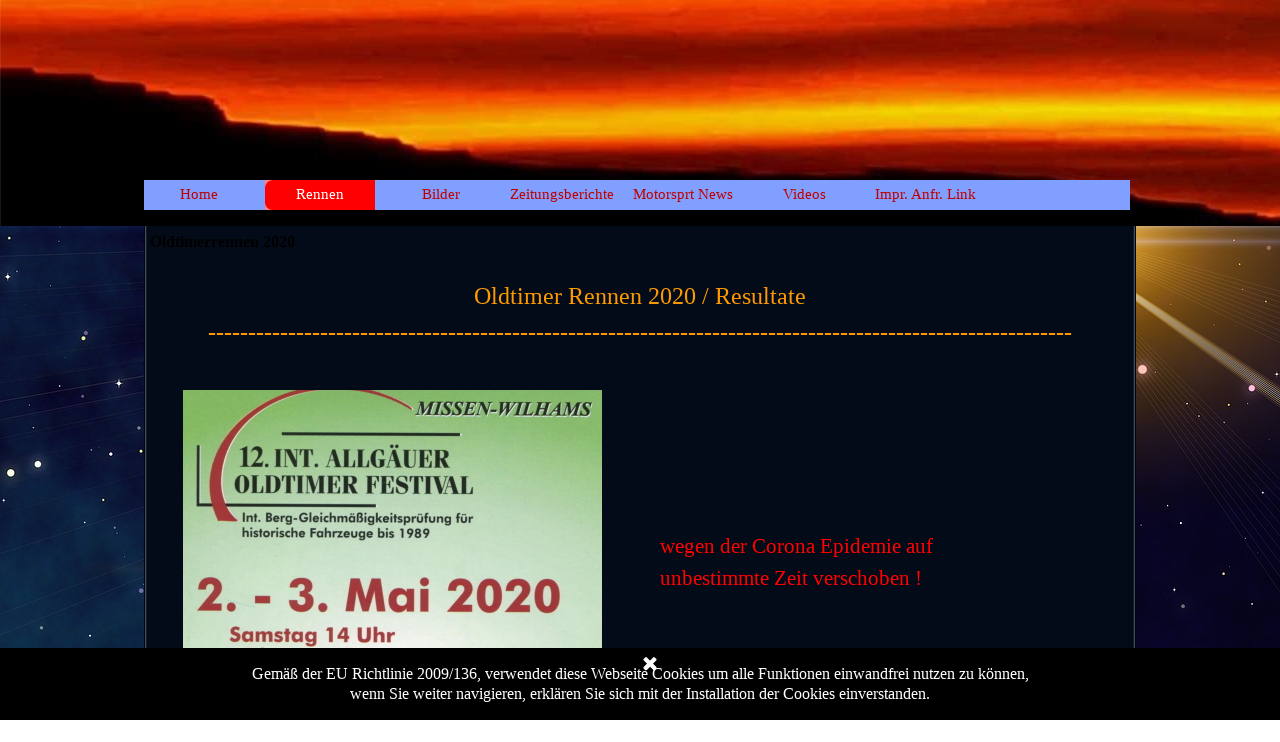

--- FILE ---
content_type: text/html
request_url: https://lochmann.bz/oldtimerrennen-2020.html
body_size: 4524
content:
<!DOCTYPE html><!-- HTML5 -->
<html prefix="og: http://ogp.me/ns#" lang="de-DE" dir="ltr">
	<head>
		<title>Oldtimerrennen 2020 - Michael&#39;s Seite</title>
		<meta charset="utf-8" />
		<!--[if IE]><meta http-equiv="ImageToolbar" content="False" /><![endif]-->
		<meta name="author" content="Lochmann Michael" />
		<meta name="generator" content="Incomedia WebSite X5 Evo 2025.2.5 - www.websitex5.com" />
		<meta property="og:image" content="https://www.lochmann.bz/favImage.png" />
		<meta property="og:image:type" content="image/png">
		<meta property="og:image:width" content="2644">
		<meta property="og:image:height" content="724">
		<meta name="twitter:card" content="summary_large_image">
		<meta name="viewport" content="width=992" />
		
		<link rel="stylesheet" href="style/reset.css?2025-2-5-0" media="screen,print" />
		<link rel="stylesheet" href="style/print.css?2025-2-5-0" media="print" />
		<link rel="stylesheet" href="style/style.css?2025-2-5-0" media="screen,print" />
		<link rel="stylesheet" href="style/template.css?2025-2-5-0" media="screen" />
		<link rel="stylesheet" href="pcss/oldtimerrennen-2020.css?2025-2-5-0-638852171527700965" media="screen,print" />
		<script src="res/jquery.js?2025-2-5-0"></script>
		<script src="res/x5engine.js?2025-2-5-0" data-files-version="2025-2-5-0"></script>
		<script>
			window.onload = function(){ checkBrowserCompatibility('Der von Ihnen verwendete Browser unterstützt nicht die die Funktionen, die für die Anzeige dieser Website benötigt werden.','Der von Ihnen verwendete Browser unterstützt möglicherweise nicht die die Funktionen, die für die Anzeige dieser Website benötigt werden.','[1]Browser aktualisieren[/1] oder [2]Vorgang fortsetzen[/2].','http://outdatedbrowser.com/'); };
			x5engine.utils.currentPagePath = 'oldtimerrennen-2020.html';
			x5engine.boot.push(function () { x5engine.utils.imCodeProtection('Lochmann Michael'); });
			x5engine.boot.push(function () { x5engine.imPageToTop.initializeButton({}); });
		</script>
		<link rel="icon" href="favicon.png?2025-2-5-0-638852171527544681" type="image/png" />
	</head>
	<body>
		<div id="imPageExtContainer">
			<div id="imPageIntContainer">
				<a class="screen-reader-only-even-focused" href="#imGoToCont" title="Überspringen Sie das Hauptmenü">Direkt zum Seiteninhalt</a>
				<div id="imHeaderBg"></div>
				<div id="imPage">
					<header id="imHeader">
						<h1 class="imHidden">Oldtimerrennen 2020 - Michael&#39;s Seite</h1>
						<div id="imHeaderObjects"><div id="imHeader_imMenuObject_01_wrapper" class="template-object-wrapper"><!-- UNSEARCHABLE --><a id="imHeader_imMenuObject_01_skip_menu" href="#imHeader_imMenuObject_01_after_menu" class="screen-reader-only-even-focused">Menü überspringen</a><div id="imHeader_imMenuObject_01"><nav id="imHeader_imMenuObject_01_container"><button type="button" class="clear-button-style hamburger-button hamburger-component" aria-label="Menü anzeigen"><span class="hamburger-bar"></span><span class="hamburger-bar"></span><span class="hamburger-bar"></span></button><div class="hamburger-menu-background-container hamburger-component">
	<div class="hamburger-menu-background menu-mobile menu-mobile-animated hidden">
		<button type="button" class="clear-button-style hamburger-menu-close-button" aria-label="Schließen"><span aria-hidden="true">&times;</span></button>
	</div>
</div>
<ul class="menu-mobile-animated hidden">
	<li class="imMnMnFirst imPage" data-link-paths=",/home.html,/">
<div class="label-wrapper">
<div class="label-inner-wrapper">
		<a class="label" href="home.html">
Home		</a>
</div>
</div>
	</li><li class="imMnMnMiddle imLevel"><div class="label-wrapper"><div class="label-inner-wrapper"><span class="label">Rennen</span><button type="button" class="screen-reader-only clear-button-style toggle-submenu" aria-label="Untermenü anzeigen für Rennen" aria-expanded="false" onclick="if ($(this).attr('aria-expanded') == 'true') event.stopImmediatePropagation(); $(this).closest('.imLevel').trigger(jQuery.Event($(this).attr('aria-expanded') == 'false' ? 'mouseenter' : 'mouseleave', { originalEvent: event } ));">▼</button></div></div><ul data-original-position="open-bottom" class="open-bottom" style="" >
	<li class="imMnMnFirst imPage" data-link-paths=",/saison-2025.html">
<div class="label-wrapper">
<div class="label-inner-wrapper">
		<a class="label" href="saison-2025.html">
Saison 2025		</a>
</div>
</div>
	</li><li class="imMnMnMiddle imPage" data-link-paths=",/oldtimer-events-2024.html">
<div class="label-wrapper">
<div class="label-inner-wrapper">
		<a class="label" href="oldtimer-events-2024.html">
Oldtimer Events 2024		</a>
</div>
</div>
	</li><li class="imMnMnMiddle imPage" data-link-paths=",/oldtimerrennen-2023.html">
<div class="label-wrapper">
<div class="label-inner-wrapper">
		<a class="label" href="oldtimerrennen-2023.html">
Oldtimerrennen 2023		</a>
</div>
</div>
	</li><li class="imMnMnMiddle imPage" data-link-paths=",/oldtimerrennen-2022.html">
<div class="label-wrapper">
<div class="label-inner-wrapper">
		<a class="label" href="oldtimerrennen-2022.html">
Oldtimerrennen 2022		</a>
</div>
</div>
	</li><li class="imMnMnMiddle imPage" data-link-paths=",/oldtimerrennen-2021.html">
<div class="label-wrapper">
<div class="label-inner-wrapper">
		<a class="label" href="oldtimerrennen-2021.html">
Oldtimerrennen 2021		</a>
</div>
</div>
	</li><li class="imMnMnMiddle imPage" data-link-paths=",/oldtimerrennen-2020.html">
<div class="label-wrapper">
<div class="label-inner-wrapper">
		<a class="label" href="oldtimerrennen-2020.html">
Oldtimerrennen 2020		</a>
</div>
</div>
	</li><li class="imMnMnMiddle imPage" data-link-paths=",/oldtimerrennen-2019.html">
<div class="label-wrapper">
<div class="label-inner-wrapper">
		<a class="label" href="oldtimerrennen-2019.html">
Oldtimerrennen 2019		</a>
</div>
</div>
	</li><li class="imMnMnMiddle imPage" data-link-paths=",/oldtimerrennen-2018.html">
<div class="label-wrapper">
<div class="label-inner-wrapper">
		<a class="label" href="oldtimerrennen-2018.html">
Oldtimerrennen 2018		</a>
</div>
</div>
	</li><li class="imMnMnMiddle imPage" data-link-paths=",/oldtimerrennen-2017.html">
<div class="label-wrapper">
<div class="label-inner-wrapper">
		<a class="label" href="oldtimerrennen-2017.html">
Oldtimerrennen 2017		</a>
</div>
</div>
	</li><li class="imMnMnMiddle imPage" data-link-paths=",/oldtimerrennen-2016-.html">
<div class="label-wrapper">
<div class="label-inner-wrapper">
		<a class="label" href="oldtimerrennen-2016-.html">
Oldtimerrennen 2016 		</a>
</div>
</div>
	</li><li class="imMnMnMiddle imPage" data-link-paths=",/oldtimerrennen-2015.html">
<div class="label-wrapper">
<div class="label-inner-wrapper">
		<a class="label" href="oldtimerrennen-2015.html">
Oldtimerrennen 2015		</a>
</div>
</div>
	</li><li class="imMnMnMiddle imPage" data-link-paths=",/oldtimerrennen-2014.html">
<div class="label-wrapper">
<div class="label-inner-wrapper">
		<a class="label" href="oldtimerrennen-2014.html">
Oldtimerrennen 2014		</a>
</div>
</div>
	</li><li class="imMnMnMiddle imPage" data-link-paths=",/oldtimerrennen-2013.html">
<div class="label-wrapper">
<div class="label-inner-wrapper">
		<a class="label" href="oldtimerrennen-2013.html">
Oldtimerrennen 2013		</a>
</div>
</div>
	</li><li class="imMnMnMiddle imPage" data-link-paths=",/oldtimerrennen-2012.html">
<div class="label-wrapper">
<div class="label-inner-wrapper">
		<a class="label" href="oldtimerrennen-2012.html">
Oldtimerrennen 2012		</a>
</div>
</div>
	</li><li class="imMnMnMiddle imPage" data-link-paths=",/oldtimerrennen-2011.html">
<div class="label-wrapper">
<div class="label-inner-wrapper">
		<a class="label" href="oldtimerrennen-2011.html">
Oldtimerrennen 2011		</a>
</div>
</div>
	</li><li class="imMnMnMiddle imPage" data-link-paths=",/oldtimerrennen-2010.html">
<div class="label-wrapper">
<div class="label-inner-wrapper">
		<a class="label" href="oldtimerrennen-2010.html">
Oldtimerrennen 2010		</a>
</div>
</div>
	</li><li class="imMnMnMiddle imPage" data-link-paths=",/oldtimerrennen-2009.html">
<div class="label-wrapper">
<div class="label-inner-wrapper">
		<a class="label" href="oldtimerrennen-2009.html">
Oldtimerrennen 2009		</a>
</div>
</div>
	</li><li class="imMnMnMiddle imPage" data-link-paths=",/oldtimerrennen-2006.html">
<div class="label-wrapper">
<div class="label-inner-wrapper">
		<a class="label" href="oldtimerrennen-2006.html">
Oldtimerrennen 2006		</a>
</div>
</div>
	</li><li class="imMnMnMiddle imPage" data-link-paths=",/oldtimerrennen-2003.html">
<div class="label-wrapper">
<div class="label-inner-wrapper">
		<a class="label" href="oldtimerrennen-2003.html">
Oldtimerrennen 2003		</a>
</div>
</div>
	</li><li class="imMnMnMiddle imPage" data-link-paths=",/bergrennen-1972---88.html">
<div class="label-wrapper">
<div class="label-inner-wrapper">
		<a class="label" href="bergrennen-1972---88.html">
Bergrennen 1972 - 88		</a>
</div>
</div>
	</li><li class="imMnMnLast imPage" data-link-paths=",/club-meisterschaft.html">
<div class="label-wrapper">
<div class="label-inner-wrapper">
		<a class="label" href="club-meisterschaft.html">
Club Meisterschaft		</a>
</div>
</div>
	</li></ul></li><li class="imMnMnMiddle imLevel"><div class="label-wrapper"><div class="label-inner-wrapper"><span class="label">Bilder</span><button type="button" class="screen-reader-only clear-button-style toggle-submenu" aria-label="Untermenü anzeigen für Bilder" aria-expanded="false" onclick="if ($(this).attr('aria-expanded') == 'true') event.stopImmediatePropagation(); $(this).closest('.imLevel').trigger(jQuery.Event($(this).attr('aria-expanded') == 'false' ? 'mouseenter' : 'mouseleave', { originalEvent: event } ));">▼</button></div></div><ul data-original-position="open-bottom" class="open-bottom" style="" >
	<li class="imMnMnFirst imLevel" data-link-hash="-1268015595"><div class="label-wrapper"><div class="label-inner-wrapper"><a href="http://www.flickr.com/photos/lochmann/" class="label">Flickr-Fotos</a></div></div></li><li class="imMnMnMiddle imLevel" data-link-hash="1834565792"><div class="label-wrapper"><div class="label-inner-wrapper"><a href="files/20-Jahre-RTM.jpg" onclick="return x5engine.imShowBox({ media:[{type: 'image', url: 'files/20-Jahre-RTM.jpg', width: 753, height: 1080, description: ''}]}, 0, this);" class="label">20 Jahre (Ausschnitt)</a></div></div></li><li class="imMnMnMiddle imLevel" data-link-hash="-1470188220"><div class="label-wrapper"><div class="label-inner-wrapper"><a href="files/ASV_Racing-Team-Meran-Broschuere_40.pdf" onclick="return x5engine.imShowBox({ media:[{type: 'iframe', url: 'files/ASV_Racing-Team-Meran-Broschuere_40.pdf', width: 1920, height: 1080, description: ''}]}, 0, this);" class="label">40 Jahre RTM</a></div></div></li><li class="imMnMnMiddle imLevel" data-link-hash="667947762"><div class="label-wrapper"><div class="label-inner-wrapper"><a href="files/PDF-aus-RTM.pdf" target="_blank" class="label">Sonderheft RTM 2014 </a></div></div></li><li class="imMnMnLast imLevel" data-link-hash="-2109529344"><div class="label-wrapper"><div class="label-inner-wrapper"><a href="files/ASV_Racing-Team-Meran-Broschuere_50-Jahre_A4.pdf" onclick="return x5engine.imShowBox({ media:[{type: 'iframe', url: 'files/ASV_Racing-Team-Meran-Broschuere_50-Jahre_A4.pdf', width: 1920, height: 1080, description: ''}]}, 0, this);" class="label">50 Jahre RTM</a></div></div></li></ul></li><li class="imMnMnMiddle imLevel" data-link-paths=",/oldtimerrennen....html" data-link-hash="-1004218735"><div class="label-wrapper"><div class="label-inner-wrapper"><a href="oldtimerrennen....html" class="label" onclick="return x5engine.utils.location('oldtimerrennen....html', null, false)">Zeitungsberichte</a><button type="button" class="screen-reader-only clear-button-style toggle-submenu" aria-label="Untermenü anzeigen für Zeitungsberichte" aria-expanded="false" onclick="if ($(this).attr('aria-expanded') == 'true') event.stopImmediatePropagation(); $(this).closest('.imLevel').trigger(jQuery.Event($(this).attr('aria-expanded') == 'false' ? 'mouseenter' : 'mouseleave', { originalEvent: event } ));">▼</button></div></div><ul data-original-position="open-bottom" class="open-bottom" style="" >
	<li class="imMnMnFirst imPage" data-link-paths=",/oldtimerrennen....html">
<div class="label-wrapper">
<div class="label-inner-wrapper">
		<a class="label" href="oldtimerrennen....html">
Oldtimerrennen...		</a>
</div>
</div>
	</li><li class="imMnMnMiddle imPage" data-link-paths=",/wetten-dass---luis....html">
<div class="label-wrapper">
<div class="label-inner-wrapper">
		<a class="label" href="wetten-dass---luis....html">
Wetten Dass - Luis...		</a>
</div>
</div>
	</li><li class="imMnMnLast imPage" data-link-paths=",/msgv-ausschnitt-.html">
<div class="label-wrapper">
<div class="label-inner-wrapper">
		<a class="label" href="msgv-ausschnitt-.html">
MSGV-Ausschnitt 		</a>
</div>
</div>
	</li></ul></li><li class="imMnMnMiddle imLevel" data-link-hash="1706801981"><div class="label-wrapper"><div class="label-inner-wrapper"><a href="https://de.motorsport.com/all/news/" onclick="return x5engine.imShowBox({ media:[{type: 'iframe', url: 'https://de.motorsport.com/all/news/', width: 1920, height: 1080, description: ''}]}, 0, this);" class="label"> Motorsprt News </a></div></div></li><li class="imMnMnMiddle imLevel"><div class="label-wrapper"><div class="label-inner-wrapper"><span class="label">Videos</span><button type="button" class="screen-reader-only clear-button-style toggle-submenu" aria-label="Untermenü anzeigen für Videos" aria-expanded="false" onclick="if ($(this).attr('aria-expanded') == 'true') event.stopImmediatePropagation(); $(this).closest('.imLevel').trigger(jQuery.Event($(this).attr('aria-expanded') == 'false' ? 'mouseenter' : 'mouseleave', { originalEvent: event } ));">▼</button></div></div><ul data-original-position="open-bottom" class="open-bottom" style="" >
	<li class="imMnMnFirst imPage" data-link-paths=",/jochpass_start-2010.html">
<div class="label-wrapper">
<div class="label-inner-wrapper">
		<a class="label" href="jochpass_start-2010.html">
Jochpass_Start-2010		</a>
</div>
</div>
	</li><li class="imMnMnMiddle imPage" data-link-paths=",/preisv_eggberg-2018.html">
<div class="label-wrapper">
<div class="label-inner-wrapper">
		<a class="label" href="preisv_eggberg-2018.html">
Preisv_Eggberg 2018		</a>
</div>
</div>
	</li><li class="imMnMnMiddle imPage" data-link-paths=",/missen-rennen-2018.html">
<div class="label-wrapper">
<div class="label-inner-wrapper">
		<a class="label" href="missen-rennen-2018.html">
Missen Rennen 2018		</a>
</div>
</div>
	</li><li class="imMnMnMiddle imPage" data-link-paths=",/jochpass-2012.html">
<div class="label-wrapper">
<div class="label-inner-wrapper">
		<a class="label" href="jochpass-2012.html">
Jochpass 2012		</a>
</div>
</div>
	</li><li class="imMnMnMiddle imPage" data-link-paths=",/sudelf-mendl-jochp_.html">
<div class="label-wrapper">
<div class="label-inner-wrapper">
		<a class="label" href="sudelf-mendl-jochp_.html">
Sudelf-Mendl-Jochp_		</a>
</div>
</div>
	</li><li class="imMnMnMiddle imPage" data-link-paths=",/melanie-im-tv-bozen.html">
<div class="label-wrapper">
<div class="label-inner-wrapper">
		<a class="label" href="melanie-im-tv-bozen.html">
Melanie im TV Bozen		</a>
</div>
</div>
	</li><li class="imMnMnLast imPage" data-link-paths=",/jochp-michl-sigi2012.html">
<div class="label-wrapper">
<div class="label-inner-wrapper">
		<a class="label" href="jochp-michl-sigi2012.html">
Jochp-Michl-Sigi2012		</a>
</div>
</div>
	</li></ul></li><li class="imMnMnLast imLevel" data-link-paths=",/impressum-.html" data-link-hash="-1004218830"><div class="label-wrapper"><div class="label-inner-wrapper"><a href="impressum-.html" class="label" onclick="return x5engine.utils.location('impressum-.html', null, false)">Impr. Anfr. Link</a><button type="button" class="screen-reader-only clear-button-style toggle-submenu" aria-label="Untermenü anzeigen für Impr. Anfr. Link" aria-expanded="false" onclick="if ($(this).attr('aria-expanded') == 'true') event.stopImmediatePropagation(); $(this).closest('.imLevel').trigger(jQuery.Event($(this).attr('aria-expanded') == 'false' ? 'mouseenter' : 'mouseleave', { originalEvent: event } ));">▼</button></div></div><ul data-original-position="open-bottom" class="open-bottom" style="" >
	<li class="imMnMnFirst imPage" data-link-paths=",/anfrage.html">
<div class="label-wrapper">
<div class="label-inner-wrapper">
		<a class="label" href="anfrage.html">
Anfrage		</a>
</div>
</div>
	</li><li class="imMnMnMiddle imPage" data-link-paths=",/gaestebuch.php">
<div class="label-wrapper">
<div class="label-inner-wrapper">
		<a class="label" href="gaestebuch.php">
Gästebuch		</a>
</div>
</div>
	</li><li class="imMnMnMiddle imPage" data-link-paths=",/links.html">
<div class="label-wrapper">
<div class="label-inner-wrapper">
		<a class="label" href="links.html">
Links		</a>
</div>
</div>
	</li><li class="imMnMnLast imPage" data-link-paths=",/impressum-.html">
<div class="label-wrapper">
<div class="label-inner-wrapper">
		<a class="label" href="impressum-.html">
Impressum 		</a>
</div>
</div>
	</li></ul></li></ul></nav></div><a id="imHeader_imMenuObject_01_after_menu" class="screen-reader-only-even-focused"></a><!-- UNSEARCHABLE END --><script>
var imHeader_imMenuObject_01_settings = {
	'menuId': 'imHeader_imMenuObject_01',
	'responsiveMenuEffect': 'slide',
	'responsiveMenuLevelOpenEvent': 'mouseover',
	'animationDuration': 1000,
}
x5engine.boot.push(function(){x5engine.initMenu(imHeader_imMenuObject_01_settings)});
$(function () {
    $('#imHeader_imMenuObject_01_container ul li').not('.imMnMnSeparator').each(function () {
        $(this).on('mouseenter', function (evt) {
            if (!evt.originalEvent) {
                evt.stopImmediatePropagation();
                evt.preventDefault();
                return;
            }
        });
    });
});
$(function () {$('#imHeader_imMenuObject_01_container ul li').not('.imMnMnSeparator').each(function () {    var $this = $(this), timeout = 0;    $this.on('mouseenter', function () {        if($(this).parents('#imHeader_imMenuObject_01_container-menu-opened').length > 0) return;         clearTimeout(timeout);        setTimeout(function () { $this.children('ul, .multiple-column').stop(false, false).fadeIn(); }, 250);    }).on('mouseleave', function () {        if($(this).parents('#imHeader_imMenuObject_01_container-menu-opened').length > 0) return;         timeout = setTimeout(function () { $this.children('ul, .multiple-column').stop(false, false).fadeOut(); }, 250);    });});});

</script>
</div><div id="imHeader_imMenuObject_02_wrapper" class="template-object-wrapper"><!-- UNSEARCHABLE --><a id="imHeader_imMenuObject_02_skip_menu" href="#imHeader_imMenuObject_02_after_menu" class="screen-reader-only-even-focused">Menü überspringen</a><div id="imHeader_imMenuObject_02"><nav id="imHeader_imMenuObject_02_container"><button type="button" class="clear-button-style hamburger-button hamburger-component" aria-label="Menü anzeigen"><span class="hamburger-bar"></span><span class="hamburger-bar"></span><span class="hamburger-bar"></span></button><div class="hamburger-menu-background-container hamburger-component">
	<div class="hamburger-menu-background menu-mobile menu-mobile-animated hidden">
		<button type="button" class="clear-button-style hamburger-menu-close-button" aria-label="Schließen"><span aria-hidden="true">&times;</span></button>
	</div>
</div>
<ul class="menu-mobile-animated hidden">
	<li class="imMnMnFirst imPage" data-link-paths=",/home.html,/">
<div class="label-wrapper">
<div class="label-inner-wrapper">
		<a class="label" href="home.html">
Home		</a>
</div>
</div>
	</li><li class="imMnMnMiddle imLevel"><div class="label-wrapper"><div class="label-inner-wrapper"><span class="label">Rennen</span><button type="button" class="screen-reader-only clear-button-style toggle-submenu" aria-label="Untermenü anzeigen für Rennen" aria-expanded="false" onclick="if ($(this).attr('aria-expanded') == 'true') event.stopImmediatePropagation(); $(this).closest('.imLevel').trigger(jQuery.Event($(this).attr('aria-expanded') == 'false' ? 'mouseenter' : 'mouseleave', { originalEvent: event } ));">▼</button></div></div><ul data-original-position="open-bottom" class="open-bottom" style="" >
	<li class="imMnMnFirst imPage" data-link-paths=",/saison-2025.html">
<div class="label-wrapper">
<div class="label-inner-wrapper">
		<a class="label" href="saison-2025.html">
Saison 2025		</a>
</div>
</div>
	</li><li class="imMnMnMiddle imPage" data-link-paths=",/oldtimer-events-2024.html">
<div class="label-wrapper">
<div class="label-inner-wrapper">
		<a class="label" href="oldtimer-events-2024.html">
Oldtimer Events 2024		</a>
</div>
</div>
	</li><li class="imMnMnMiddle imPage" data-link-paths=",/oldtimerrennen-2023.html">
<div class="label-wrapper">
<div class="label-inner-wrapper">
		<a class="label" href="oldtimerrennen-2023.html">
Oldtimerrennen 2023		</a>
</div>
</div>
	</li><li class="imMnMnMiddle imPage" data-link-paths=",/oldtimerrennen-2022.html">
<div class="label-wrapper">
<div class="label-inner-wrapper">
		<a class="label" href="oldtimerrennen-2022.html">
Oldtimerrennen 2022		</a>
</div>
</div>
	</li><li class="imMnMnMiddle imPage" data-link-paths=",/oldtimerrennen-2021.html">
<div class="label-wrapper">
<div class="label-inner-wrapper">
		<a class="label" href="oldtimerrennen-2021.html">
Oldtimerrennen 2021		</a>
</div>
</div>
	</li><li class="imMnMnMiddle imPage" data-link-paths=",/oldtimerrennen-2020.html">
<div class="label-wrapper">
<div class="label-inner-wrapper">
		<a class="label" href="oldtimerrennen-2020.html">
Oldtimerrennen 2020		</a>
</div>
</div>
	</li><li class="imMnMnMiddle imPage" data-link-paths=",/oldtimerrennen-2019.html">
<div class="label-wrapper">
<div class="label-inner-wrapper">
		<a class="label" href="oldtimerrennen-2019.html">
Oldtimerrennen 2019		</a>
</div>
</div>
	</li><li class="imMnMnMiddle imPage" data-link-paths=",/oldtimerrennen-2018.html">
<div class="label-wrapper">
<div class="label-inner-wrapper">
		<a class="label" href="oldtimerrennen-2018.html">
Oldtimerrennen 2018		</a>
</div>
</div>
	</li><li class="imMnMnMiddle imPage" data-link-paths=",/oldtimerrennen-2017.html">
<div class="label-wrapper">
<div class="label-inner-wrapper">
		<a class="label" href="oldtimerrennen-2017.html">
Oldtimerrennen 2017		</a>
</div>
</div>
	</li><li class="imMnMnMiddle imPage" data-link-paths=",/oldtimerrennen-2016-.html">
<div class="label-wrapper">
<div class="label-inner-wrapper">
		<a class="label" href="oldtimerrennen-2016-.html">
Oldtimerrennen 2016 		</a>
</div>
</div>
	</li><li class="imMnMnMiddle imPage" data-link-paths=",/oldtimerrennen-2015.html">
<div class="label-wrapper">
<div class="label-inner-wrapper">
		<a class="label" href="oldtimerrennen-2015.html">
Oldtimerrennen 2015		</a>
</div>
</div>
	</li><li class="imMnMnMiddle imPage" data-link-paths=",/oldtimerrennen-2014.html">
<div class="label-wrapper">
<div class="label-inner-wrapper">
		<a class="label" href="oldtimerrennen-2014.html">
Oldtimerrennen 2014		</a>
</div>
</div>
	</li><li class="imMnMnMiddle imPage" data-link-paths=",/oldtimerrennen-2013.html">
<div class="label-wrapper">
<div class="label-inner-wrapper">
		<a class="label" href="oldtimerrennen-2013.html">
Oldtimerrennen 2013		</a>
</div>
</div>
	</li><li class="imMnMnMiddle imPage" data-link-paths=",/oldtimerrennen-2012.html">
<div class="label-wrapper">
<div class="label-inner-wrapper">
		<a class="label" href="oldtimerrennen-2012.html">
Oldtimerrennen 2012		</a>
</div>
</div>
	</li><li class="imMnMnMiddle imPage" data-link-paths=",/oldtimerrennen-2011.html">
<div class="label-wrapper">
<div class="label-inner-wrapper">
		<a class="label" href="oldtimerrennen-2011.html">
Oldtimerrennen 2011		</a>
</div>
</div>
	</li><li class="imMnMnMiddle imPage" data-link-paths=",/oldtimerrennen-2010.html">
<div class="label-wrapper">
<div class="label-inner-wrapper">
		<a class="label" href="oldtimerrennen-2010.html">
Oldtimerrennen 2010		</a>
</div>
</div>
	</li><li class="imMnMnMiddle imPage" data-link-paths=",/oldtimerrennen-2009.html">
<div class="label-wrapper">
<div class="label-inner-wrapper">
		<a class="label" href="oldtimerrennen-2009.html">
Oldtimerrennen 2009		</a>
</div>
</div>
	</li><li class="imMnMnMiddle imPage" data-link-paths=",/oldtimerrennen-2006.html">
<div class="label-wrapper">
<div class="label-inner-wrapper">
		<a class="label" href="oldtimerrennen-2006.html">
Oldtimerrennen 2006		</a>
</div>
</div>
	</li><li class="imMnMnMiddle imPage" data-link-paths=",/oldtimerrennen-2003.html">
<div class="label-wrapper">
<div class="label-inner-wrapper">
		<a class="label" href="oldtimerrennen-2003.html">
Oldtimerrennen 2003		</a>
</div>
</div>
	</li><li class="imMnMnMiddle imPage" data-link-paths=",/bergrennen-1972---88.html">
<div class="label-wrapper">
<div class="label-inner-wrapper">
		<a class="label" href="bergrennen-1972---88.html">
Bergrennen 1972 - 88		</a>
</div>
</div>
	</li><li class="imMnMnLast imPage" data-link-paths=",/club-meisterschaft.html">
<div class="label-wrapper">
<div class="label-inner-wrapper">
		<a class="label" href="club-meisterschaft.html">
Club Meisterschaft		</a>
</div>
</div>
	</li></ul></li><li class="imMnMnMiddle imLevel"><div class="label-wrapper"><div class="label-inner-wrapper"><span class="label">Bilder</span><button type="button" class="screen-reader-only clear-button-style toggle-submenu" aria-label="Untermenü anzeigen für Bilder" aria-expanded="false" onclick="if ($(this).attr('aria-expanded') == 'true') event.stopImmediatePropagation(); $(this).closest('.imLevel').trigger(jQuery.Event($(this).attr('aria-expanded') == 'false' ? 'mouseenter' : 'mouseleave', { originalEvent: event } ));">▼</button></div></div><ul data-original-position="open-bottom" class="open-bottom" style="" >
	<li class="imMnMnFirst imLevel" data-link-hash="-1268015595"><div class="label-wrapper"><div class="label-inner-wrapper"><a href="http://www.flickr.com/photos/lochmann/" class="label">Flickr-Fotos</a></div></div></li><li class="imMnMnMiddle imLevel" data-link-hash="1834565792"><div class="label-wrapper"><div class="label-inner-wrapper"><a href="files/20-Jahre-RTM.jpg" onclick="return x5engine.imShowBox({ media:[{type: 'image', url: 'files/20-Jahre-RTM.jpg', width: 753, height: 1080, description: ''}]}, 0, this);" class="label">20 Jahre (Ausschnitt)</a></div></div></li><li class="imMnMnMiddle imLevel" data-link-hash="-1470188220"><div class="label-wrapper"><div class="label-inner-wrapper"><a href="files/ASV_Racing-Team-Meran-Broschuere_40.pdf" onclick="return x5engine.imShowBox({ media:[{type: 'iframe', url: 'files/ASV_Racing-Team-Meran-Broschuere_40.pdf', width: 1920, height: 1080, description: ''}]}, 0, this);" class="label">40 Jahre RTM</a></div></div></li><li class="imMnMnMiddle imLevel" data-link-hash="667947762"><div class="label-wrapper"><div class="label-inner-wrapper"><a href="files/PDF-aus-RTM.pdf" target="_blank" class="label">Sonderheft RTM 2014 </a></div></div></li><li class="imMnMnLast imLevel" data-link-hash="-2109529344"><div class="label-wrapper"><div class="label-inner-wrapper"><a href="files/ASV_Racing-Team-Meran-Broschuere_50-Jahre_A4.pdf" onclick="return x5engine.imShowBox({ media:[{type: 'iframe', url: 'files/ASV_Racing-Team-Meran-Broschuere_50-Jahre_A4.pdf', width: 1920, height: 1080, description: ''}]}, 0, this);" class="label">50 Jahre RTM</a></div></div></li></ul></li><li class="imMnMnMiddle imLevel" data-link-paths=",/oldtimerrennen....html" data-link-hash="-1004218735"><div class="label-wrapper"><div class="label-inner-wrapper"><a href="oldtimerrennen....html" class="label" onclick="return x5engine.utils.location('oldtimerrennen....html', null, false)">Zeitungsberichte</a><button type="button" class="screen-reader-only clear-button-style toggle-submenu" aria-label="Untermenü anzeigen für Zeitungsberichte" aria-expanded="false" onclick="if ($(this).attr('aria-expanded') == 'true') event.stopImmediatePropagation(); $(this).closest('.imLevel').trigger(jQuery.Event($(this).attr('aria-expanded') == 'false' ? 'mouseenter' : 'mouseleave', { originalEvent: event } ));">▼</button></div></div><ul data-original-position="open-bottom" class="open-bottom" style="" >
	<li class="imMnMnFirst imPage" data-link-paths=",/oldtimerrennen....html">
<div class="label-wrapper">
<div class="label-inner-wrapper">
		<a class="label" href="oldtimerrennen....html">
Oldtimerrennen...		</a>
</div>
</div>
	</li><li class="imMnMnMiddle imPage" data-link-paths=",/wetten-dass---luis....html">
<div class="label-wrapper">
<div class="label-inner-wrapper">
		<a class="label" href="wetten-dass---luis....html">
Wetten Dass - Luis...		</a>
</div>
</div>
	</li><li class="imMnMnLast imPage" data-link-paths=",/msgv-ausschnitt-.html">
<div class="label-wrapper">
<div class="label-inner-wrapper">
		<a class="label" href="msgv-ausschnitt-.html">
MSGV-Ausschnitt 		</a>
</div>
</div>
	</li></ul></li><li class="imMnMnMiddle imLevel" data-link-hash="1706801981"><div class="label-wrapper"><div class="label-inner-wrapper"><a href="https://de.motorsport.com/all/news/" onclick="return x5engine.imShowBox({ media:[{type: 'iframe', url: 'https://de.motorsport.com/all/news/', width: 1920, height: 1080, description: ''}]}, 0, this);" class="label"> Motorsprt News </a></div></div></li><li class="imMnMnMiddle imLevel"><div class="label-wrapper"><div class="label-inner-wrapper"><span class="label">Videos</span><button type="button" class="screen-reader-only clear-button-style toggle-submenu" aria-label="Untermenü anzeigen für Videos" aria-expanded="false" onclick="if ($(this).attr('aria-expanded') == 'true') event.stopImmediatePropagation(); $(this).closest('.imLevel').trigger(jQuery.Event($(this).attr('aria-expanded') == 'false' ? 'mouseenter' : 'mouseleave', { originalEvent: event } ));">▼</button></div></div><ul data-original-position="open-bottom" class="open-bottom" style="" >
	<li class="imMnMnFirst imPage" data-link-paths=",/jochpass_start-2010.html">
<div class="label-wrapper">
<div class="label-inner-wrapper">
		<a class="label" href="jochpass_start-2010.html">
Jochpass_Start-2010		</a>
</div>
</div>
	</li><li class="imMnMnMiddle imPage" data-link-paths=",/preisv_eggberg-2018.html">
<div class="label-wrapper">
<div class="label-inner-wrapper">
		<a class="label" href="preisv_eggberg-2018.html">
Preisv_Eggberg 2018		</a>
</div>
</div>
	</li><li class="imMnMnMiddle imPage" data-link-paths=",/missen-rennen-2018.html">
<div class="label-wrapper">
<div class="label-inner-wrapper">
		<a class="label" href="missen-rennen-2018.html">
Missen Rennen 2018		</a>
</div>
</div>
	</li><li class="imMnMnMiddle imPage" data-link-paths=",/jochpass-2012.html">
<div class="label-wrapper">
<div class="label-inner-wrapper">
		<a class="label" href="jochpass-2012.html">
Jochpass 2012		</a>
</div>
</div>
	</li><li class="imMnMnMiddle imPage" data-link-paths=",/sudelf-mendl-jochp_.html">
<div class="label-wrapper">
<div class="label-inner-wrapper">
		<a class="label" href="sudelf-mendl-jochp_.html">
Sudelf-Mendl-Jochp_		</a>
</div>
</div>
	</li><li class="imMnMnMiddle imPage" data-link-paths=",/melanie-im-tv-bozen.html">
<div class="label-wrapper">
<div class="label-inner-wrapper">
		<a class="label" href="melanie-im-tv-bozen.html">
Melanie im TV Bozen		</a>
</div>
</div>
	</li><li class="imMnMnLast imPage" data-link-paths=",/jochp-michl-sigi2012.html">
<div class="label-wrapper">
<div class="label-inner-wrapper">
		<a class="label" href="jochp-michl-sigi2012.html">
Jochp-Michl-Sigi2012		</a>
</div>
</div>
	</li></ul></li><li class="imMnMnLast imLevel" data-link-paths=",/impressum-.html" data-link-hash="-1004218830"><div class="label-wrapper"><div class="label-inner-wrapper"><a href="impressum-.html" class="label" onclick="return x5engine.utils.location('impressum-.html', null, false)">Impr. Anfr. Link</a><button type="button" class="screen-reader-only clear-button-style toggle-submenu" aria-label="Untermenü anzeigen für Impr. Anfr. Link" aria-expanded="false" onclick="if ($(this).attr('aria-expanded') == 'true') event.stopImmediatePropagation(); $(this).closest('.imLevel').trigger(jQuery.Event($(this).attr('aria-expanded') == 'false' ? 'mouseenter' : 'mouseleave', { originalEvent: event } ));">▼</button></div></div><ul data-original-position="open-bottom" class="open-bottom" style="" >
	<li class="imMnMnFirst imPage" data-link-paths=",/anfrage.html">
<div class="label-wrapper">
<div class="label-inner-wrapper">
		<a class="label" href="anfrage.html">
Anfrage		</a>
</div>
</div>
	</li><li class="imMnMnMiddle imPage" data-link-paths=",/gaestebuch.php">
<div class="label-wrapper">
<div class="label-inner-wrapper">
		<a class="label" href="gaestebuch.php">
Gästebuch		</a>
</div>
</div>
	</li><li class="imMnMnMiddle imPage" data-link-paths=",/links.html">
<div class="label-wrapper">
<div class="label-inner-wrapper">
		<a class="label" href="links.html">
Links		</a>
</div>
</div>
	</li><li class="imMnMnLast imPage" data-link-paths=",/impressum-.html">
<div class="label-wrapper">
<div class="label-inner-wrapper">
		<a class="label" href="impressum-.html">
Impressum 		</a>
</div>
</div>
	</li></ul></li></ul></nav></div><a id="imHeader_imMenuObject_02_after_menu" class="screen-reader-only-even-focused"></a><!-- UNSEARCHABLE END --><script>
var imHeader_imMenuObject_02_settings = {
	'menuId': 'imHeader_imMenuObject_02',
	'responsiveMenuEffect': 'slide',
	'responsiveMenuLevelOpenEvent': 'mouseover',
	'animationDuration': 1000,
}
x5engine.boot.push(function(){x5engine.initMenu(imHeader_imMenuObject_02_settings)});
$(function () {
    $('#imHeader_imMenuObject_02_container ul li').not('.imMnMnSeparator').each(function () {
        $(this).on('mouseenter', function (evt) {
            if (!evt.originalEvent) {
                evt.stopImmediatePropagation();
                evt.preventDefault();
                return;
            }
        });
    });
});
$(function () {$('#imHeader_imMenuObject_02_container ul li').not('.imMnMnSeparator').each(function () {    var $this = $(this), timeout = 0;    $this.on('mouseenter', function () {        if($(this).parents('#imHeader_imMenuObject_02_container-menu-opened').length > 0) return;         clearTimeout(timeout);        setTimeout(function () { $this.children('ul, .multiple-column').stop(false, false).fadeIn(); }, 250);    }).on('mouseleave', function () {        if($(this).parents('#imHeader_imMenuObject_02_container-menu-opened').length > 0) return;         timeout = setTimeout(function () { $this.children('ul, .multiple-column').stop(false, false).fadeOut(); }, 250);    });});});

</script>
</div></div>
					</header>
					<div id="imStickyBarContainer">
						<div id="imStickyBarGraphics"></div>
						<div id="imStickyBar">
							<div id="imStickyBarObjects"></div>
						</div>
					</div>
					<div id="imSideBar">
						<div id="imSideBarObjects"></div>
					</div>
					<div id="imContentGraphics"></div>
					<main id="imContent">
						<a id="imGoToCont"></a>
						<header>
							<h2 id="imPgTitle">Oldtimerrennen 2020</h2>
							<div id="imBreadcrumb">Rennen</div>
						</header>
						<div id="imPageRow_1" class="imPageRow">
						
						</div>
						<div id="imCell_1" class=""> <div id="imCellStyleGraphics_1" ></div><div id="imCellStyleBorders_1"></div><div id="imTextObject_51_01">
							<div data-index="0"  class="text-tab-content grid-prop current-tab "  id="imTextObject_51_01_tab0" style="opacity: 1; " role="tabpanel" tabindex="0">
								<div class="text-inner">
									<div class="imTACenter"><div><span class="fs18lh1-5 cf1">Oldtimer Rennen 2020 / Resultate</span><br></div><div><span class="fs18lh1-5 cf1">------------------------------------------------------------------------------------------------------------</span><br></div></div>
								</div>
							</div>
						
						</div>
						</div><div id="imPageRow_2" class="imPageRow">
						
						</div>
						<div id="imCell_2" class=""> <div id="imCellStyleGraphics_2" ></div><div id="imCellStyleBorders_2"></div><div id="imObjectImage_51_02"><div id="imObjectImage_51_02_container"><img src="images/Missen-2020.jpg"  width="419" height="522" />
						</div></div></div><div id="imCell_3" class=""> <div id="imCellStyleGraphics_3" ></div><div id="imCellStyleBorders_3"></div><div id="imTextObject_51_03">
							<div data-index="0"  class="text-tab-content grid-prop current-tab "  id="imTextObject_51_03_tab0" style="opacity: 1; " role="tabpanel" tabindex="0">
								<div class="text-inner">
									<div><br></div><div><br></div><div><br></div><div><br></div><div><br></div><div><br></div><div><br></div><div><div><span class="fs16lh1-5 cf1">wegen der Corona Epidemie auf </span></div><div><span class="fs16lh1-5 cf1">unbestimmte Zeit</span><span class="fs16lh1-5 cf1"> </span><span class="fs16lh1-5 cf1">verschoben</span><span class="fs16lh1-5 cf1"> </span><span class="fs16lh1-5 cf1"> !</span></div></div><div><br></div>
								</div>
							</div>
						
						</div>
						</div><div id="imPageRow_3" class="imPageRow">
						
						</div>
						
					</main>
					<div id="imFooterBg"></div>
					<footer id="imFooter">
						<div id="imFooterObjects"><div id="imFooter_imObjectTitle_01_wrapper" class="template-object-wrapper"><div id="imFooter_imObjectTitle_01"><span id ="imFooter_imObjectTitle_01_text" >Copyright 2010 by Lochmann Michael</span></div></div><div id="imFooter_pluginAppObj_03_wrapper" class="template-object-wrapper"><!-- Shinystat Counter v.8 --><div id="imFooter_pluginAppObj_03" style="direction: ltr;">
   <script type="text/javascript" src="https://codicepro.shinystat.com/cgi-bin/getcod.cgi?USER=matra" async="async"></script>
<noscript>
<a href="https://www.shinystat.com/" target="_top">
<img src="https://noscript.shinystat.com/cgi-bin/shinystat.cgi?USER=matra" alt="" style="border:0px" /></a>
</noscript>
   </div></div><div id="imFooter_imHTMLObject_04_wrapper" class="template-object-wrapper"><div id="imFooter_imHTMLObject_04" class="imHTMLObject" style="text-align: center; width: 100%; overflow: hidden;"><iframe src="https://free.timeanddate.com/clock/i8tgtumn/n5805/tlit3/tcf90/pc9f0/ftbi/tt0/tw1/th1" frameborder="0" width="225" height="18"></iframe>
</div></div></div>
					</footer>
				</div>
				<span class="screen-reader-only-even-focused" style="bottom: 0;"><a href="#imGoToCont" title="Lesen Sie den Inhalt der Seite noch einmal durch">Zurück zum Seiteninhalt</a></span>
			</div>
		</div>
		
		<noscript class="imNoScript"><div class="alert alert-red">Um diese Website nutzen zu können, aktivieren Sie bitte JavaScript.</div></noscript>
	</body>
</html>


--- FILE ---
content_type: text/css
request_url: https://lochmann.bz/style/template.css?2025-2-5-0
body_size: 824
content:
html { position: relative; margin: 0; padding: 0; height: 100%; }
body { margin: 0; padding: 0; text-align: start; height: 100%; }
#imPageExtContainer { min-height: 100%; }
#imPageIntContainer { position: relative;}
#imPage { position: relative; width: 100%; }
#imHeaderBg { position: absolute; inset-inline-start: 0px; top: 0; width: 100%; }
#imContent { position: relative; overflow-x: clip; }
#imFooterBg { position: absolute; inset-inline-start: 0px; bottom: 0; width: 100%; }
#imStickyBarContainer { visibility: hidden; position: fixed; overflow: hidden; }
#imPageToTop { position: fixed; bottom: 30px; inset-inline-end: 30px; z-index: 100500; display: none; opacity: 0.75 }
#imPageToTop:hover { opacity: 1; cursor: pointer; }
@media (min-width: 992.0px) {
		#imPageExtContainer { background-image: url('pixabay-bb4833cf9f2f40475e.jpg'); background-position: center top; background-repeat: no-repeat; background-size: cover; background-attachment: fixed; background-color: transparent; z-index: 0; position: relative; }
		#imPage { padding-top: 0px; padding-bottom: 0px; min-width: 992px; }
		#imHeaderBg { height: 182px; background-image: url('rotation-Sterne.jpg'); background-position: center bottom; background-repeat: no-repeat; background-attachment: scroll; background-color: transparent; }
		#imHeader { background-image: url('Roter-Himmel-lang.jpg'); background-position: left center; background-repeat: no-repeat; background-attachment: scroll; background-color: transparent; }
		#imHeaderObjects { margin-inline-start: auto; margin-inline-end: auto; position: relative; height: 181px; width:992px; }
		#imContent { align-self: start; padding: 0px 0 0px 0; }
		#imContentGraphics { min-height: 161px; background-image: url('content.jpg'); background-position: center center; background-repeat: repeat; background-attachment: scroll; background-color: rgba(255, 255, 255, 1); }
		#imFooterBg { z-index: -1; height: 90px; background-image: none; background-color: transparent; }
		#imFooter {  background-image: url('Roter-Himmel-lang.jpg'); background-position: center top; background-repeat: no-repeat; background-attachment: scroll; background-color: transparent; }
		#imFooterObjects { margin-inline-start: auto; margin-inline-end: auto; position: relative; height: 89px; width:992px; }
		#imSideBar { background-image: none; background-color: transparent; overflow: visible; zoom: 1; z-index: 200; }
		#imSideBarObjects { position: relative; height: 161px; }
	
}
@media (max-width: 991.9px) and (min-width: 720.0px) {
		#imPageExtContainer { background-image: url('bg-1-.jpg'); background-position: left top; background-repeat: repeat; background-attachment: scroll; background-color: transparent; z-index: 0; position: relative; }
		#imPage { padding-top: 0px; padding-bottom: 0px; min-width: 720px; }
		#imHeaderBg { height: 165px; background-image: none; background-color: transparent; }
		#imHeader { background-image: url('16219EDFFBA0F0F7475C752E200D1B40.png'); background-position: center center; background-repeat: no-repeat; background-attachment: scroll; background-color: transparent; }
		#imHeaderObjects { margin-inline-start: auto; margin-inline-end: auto; position: relative; height: 79px; width:720px; }
		#imContent { align-self: start; padding: 5px 0 5px 0; }
		#imContentGraphics { min-height: 380px; background-image: url('content-1-.jpg'); background-position: center top; background-repeat: repeat-y; background-attachment: scroll; background-color: transparent; }
		#imFooterBg { z-index: -1; height: 90px; background-image: none; background-color: transparent; }
		#imFooter {  background-image: url('bottom-1-.jpg'); background-position: center bottom; background-repeat: no-repeat; background-attachment: scroll; background-color: rgba(3, 11, 24, 1); }
		#imFooterObjects { margin-inline-start: auto; margin-inline-end: auto; position: relative; height: 120px; width:720px; }
		#imSideBar { background-image: none; background-color: transparent; overflow: visible; zoom: 1; z-index: 200; }
		#imSideBarObjects { position: relative; height: 380px; }
	
}
@media (max-width: 719.9px)  {
		#imPageExtContainer { background-image: url('bg-1-.jpg'); background-position: left top; background-repeat: repeat; background-attachment: scroll; background-color: transparent; z-index: 0; position: relative; }
		#imPage { padding-top: 0px; padding-bottom: 0px; }
		#imHeaderBg { height: 165px; background-image: none; background-color: transparent; }
		#imHeader { background-image: url('75801B728AD788D4FC338D5E957653DC.png'); background-position: center center; background-repeat: no-repeat; background-attachment: scroll; background-color: transparent; }
		#imHeaderObjects { margin-inline-start: auto; margin-inline-end: auto; position: relative; height: 79px; width:320px; }
		#imContent { align-self: start; padding: 5px 0 5px 0; }
		#imContentGraphics { min-height: 380px; background-image: url('content-1-.jpg'); background-position: center top; background-repeat: repeat-y; background-attachment: scroll; background-color: transparent; }
		#imFooterBg { z-index: -1; height: 90px; background-image: none; background-color: transparent; }
		#imFooter {  background-image: url('bottom-1-.jpg'); background-position: center bottom; background-repeat: no-repeat; background-attachment: scroll; background-color: rgba(3, 11, 24, 1); }
		#imFooterObjects { margin-inline-start: auto; margin-inline-end: auto; position: relative; height: 120px; width:320px; }
		#imSideBar { background-image: none; background-color: transparent; overflow: visible; zoom: 1; z-index: 200; }
		#imSideBarObjects { position: relative; height: 380px; }
	
}


--- FILE ---
content_type: text/css
request_url: https://lochmann.bz/pcss/oldtimerrennen-2020.css?2025-2-5-0-638852171527700965
body_size: 4466
content:
#imPage { display: grid; grid-template-columns: minmax(0, 1fr) 992px minmax(0, 1fr); grid-template-rows: 226px auto 70px; }
#imHeader { display: block; grid-column: 1 / 4; grid-row: 1 / 2; }
#imFooter { display: block; grid-column: 2 / 3; grid-row: 3 / 4; }
#imSideBar { display: none; }
#imContent { display: block; grid-column: 1 / 4; grid-row: 2 / 3; }
#imContentGraphics { display: block; grid-column: 2 / 3; grid-row: 2 / 3; }
#imContent { display: grid; grid-template-columns: minmax(0, 1fr) 41.333px 41.333px 41.333px 41.333px 41.333px 41.333px 41.333px 41.333px 41.333px 41.333px 41.333px 41.333px 41.333px 41.333px 41.333px 41.333px 41.333px 41.333px 41.333px 41.333px 41.333px 41.333px 41.333px 41.333px minmax(0, 1fr); grid-template-rows: auto auto auto auto; }
#imContent > header { display: block; grid-column: 2 / 26; grid-row: 1 / 2; }
#imGoToCont { display: block; grid-column: 2 / 3; grid-row: 1 / 2; }
#imCell_1 { display: grid; grid-column: 2 / 26; grid-row: 2 / 3; }
#imCell_2 { display: grid; grid-column: 2 / 14; grid-row: 3 / 4; }
#imCell_3 { display: grid; grid-column: 14 / 26; grid-row: 3 / 4; }
#imPageRow_1 { display: block; grid-column: 2 / 26; grid-row: 2 / 3; }
#imPageRow_2 { display: block; grid-column: 2 / 26; grid-row: 3 / 4; }
#imPageRow_3 { display: none; }
h2#imPgTitle { position: relative; float: left; float: inline-start; }
#imBreadcrumb { position: relative; float: left; float: inline-start; }
#imHeader_imCell_1 { grid-template-columns: 100%; position: relative; box-sizing: border-box; }
#imHeader_imMenuObject_01 { position: relative; max-width: 100%; box-sizing: border-box; z-index: 103; }
#imHeader_imCellStyleGraphics_1 { grid-row: 1 / -1; grid-column: 1 / -1; background-color: transparent;  }
#imHeader_imCellStyleBorders_1 { grid-row: 1 / -1; grid-column: 1 / -1; z-index: 102; }

.label-wrapper .menu-item-icon {
max-height: 100%; position: absolute; top: 0; bottom: 0; inset-inline-start: 3px; margin: auto; z-index: 0; 
}
.im-menu-opened #imStickyBarContainer, .im-menu-opened #imPageToTop { visibility: hidden !important; }
#imHeader_imCell_2 { grid-template-columns: 100%; position: relative; box-sizing: border-box; }
#imHeader_imMenuObject_02 { position: relative; max-width: 100%; box-sizing: border-box; z-index: 103; }
#imHeader_imCellStyleGraphics_2 { grid-row: 1 / -1; grid-column: 1 / -1; background-color: transparent;  }
#imHeader_imCellStyleBorders_2 { grid-row: 1 / -1; grid-column: 1 / -1; z-index: 102; }

.label-wrapper .menu-item-icon {
max-height: 100%; position: absolute; top: 0; bottom: 0; inset-inline-start: 3px; margin: auto; z-index: 0; 
}
.im-menu-opened #imStickyBarContainer, .im-menu-opened #imPageToTop { visibility: hidden !important; }
#imFooter_imCell_1 { grid-template-columns: 100%; position: relative; box-sizing: border-box; }
#imFooter_imObjectTitle_01 { position: relative; max-width: 100%; box-sizing: border-box; z-index: 3; }
#imFooter_imCellStyleGraphics_1 { grid-row: 1 / -1; grid-column: 1 / -1; background-color: transparent;  }
#imFooter_imCellStyleBorders_1 { grid-row: 1 / -1; grid-column: 1 / -1; z-index: 2; }

#imFooter_imObjectTitle_01 {margin: 0px; text-align: center;}
#imFooter_imObjectTitle_01_text {font: italic normal normal 12pt 'Times New Roman';  padding: 0px; background-color: transparent; position: relative; display: inline-block; }
#imFooter_imObjectTitle_01_text,
#imFooter_imObjectTitle_01_text a { color: rgba(0, 0, 0, 1); white-space: pre-wrap; }
#imFooter_imObjectTitle_01_text a{ text-decoration: none; }
#imFooter_imCell_3 { grid-template-columns: 100%; position: relative; box-sizing: border-box; }
#imFooter_pluginAppObj_03 { position: relative; max-width: 100%; box-sizing: border-box; z-index: 3; }
#imFooter_imCellStyleGraphics_3 { grid-row: 1 / -1; grid-column: 1 / -1; background-color: transparent;  }
#imFooter_imCellStyleBorders_3 { grid-row: 1 / -1; grid-column: 1 / -1; z-index: 2; }

#imFooter_imCell_4 { grid-template-columns: 100%; position: relative; box-sizing: border-box; }
#imFooter_imHTMLObject_04 { position: relative; max-width: 100%; box-sizing: border-box; z-index: 3; }
#imFooter_imCellStyleGraphics_4 { grid-row: 1 / -1; grid-column: 1 / -1; background-color: transparent;  }
#imFooter_imCellStyleBorders_4 { grid-row: 1 / -1; grid-column: 1 / -1; z-index: 2; }

.imPageRow { position: relative;  }
#imCell_1 { grid-template-columns: 100%; position: relative; box-sizing: border-box; }
#imTextObject_51_01 { position: relative; align-self: start; justify-self: center; max-width: 100%; box-sizing: border-box; z-index: 3; }
#imCellStyleGraphics_1 { grid-row: 1 / -1; grid-column: 1 / -1; background-color: transparent;  }
#imCellStyleBorders_1 { grid-row: 1 / -1; grid-column: 1 / -1; z-index: 2; }

#imTextObject_51_01 { width: 100%; }
#imTextObject_51_01 { font-style: normal; font-weight: normal; line-height: 20px; }
#imTextObject_51_01_tab0 div { line-height: 20px; }
#imTextObject_51_01_tab0 .imHeading1 { line-height: 20px; }
#imTextObject_51_01_tab0 .imHeading2 { line-height: 20px; }
#imTextObject_51_01_tab0 .imHeading3 { line-height: 20px; }
#imTextObject_51_01_tab0 .imHeading4 { line-height: 20px; }
#imTextObject_51_01_tab0 .imHeading5 { line-height: 20px; }
#imTextObject_51_01_tab0 .imHeading6 { line-height: 20px; }
#imTextObject_51_01_tab0 ul { list-style: disc; margin: 0; padding: 0; overflow: hidden; }
#imTextObject_51_01_tab0 ul ul { list-style: square; padding-block: 0px; padding-inline: 20px 0px; }
#imTextObject_51_01_tab0 ul ul ul { list-style: circle; }
#imTextObject_51_01_tab0 ul li, ol li { margin-block: 0px; margin-inline: 40px 0px; padding: 0px; }
#imTextObject_51_01_tab0 ol { list-style: decimal; margin: 0; padding: 0; }
#imTextObject_51_01_tab0 ol ol { list-style: lower-alpha; padding-block: 0px; padding-inline: 20px 0px; }
#imTextObject_51_01_tab0 blockquote { margin-block: 0px; margin-inline: 15px 0px; padding: 0; border: none; }
#imTextObject_51_01_tab0 table { border: none; padding: 0; border-collapse: collapse; }
#imTextObject_51_01_tab0 table td { border: 1px solid black; word-wrap: break-word; padding: 4px 3px; margin: 0; vertical-align: middle; }
#imTextObject_51_01_tab0 p { margin: 0; padding: 0; }
#imTextObject_51_01_tab0 .inline-block { display: inline-block; }
#imTextObject_51_01_tab0 sup { vertical-align: super; font-size: smaller; }
#imTextObject_51_01_tab0 sub { vertical-align: sub; font-size: smaller; }
#imTextObject_51_01_tab0 img { border: none; margin: 0; vertical-align: text-bottom;}
#imTextObject_51_01_tab0 .fleft { float: left; float: inline-start; vertical-align: baseline;}
#imTextObject_51_01_tab0 .fright { float: right; float: inline-end; vertical-align: baseline;}
#imTextObject_51_01_tab0 img.fleft { margin-inline-end: 15px; }
#imTextObject_51_01_tab0 img.fright { margin-inline-start: 15px; }
#imTextObject_51_01_tab0 .imTALeft { text-align: start; }
#imTextObject_51_01_tab0 .imTARight { text-align: end; }
#imTextObject_51_01_tab0 .imTACenter { text-align: center; }
#imTextObject_51_01_tab0 .imTAJustify { text-align: justify; }
#imTextObject_51_01_tab0 .imUl { text-decoration: underline; }
#imTextObject_51_01_tab0 .imStrike { text-decoration: line-through; }
#imTextObject_51_01_tab0 .imUlStrike { text-decoration: underline line-through; }
#imTextObject_51_01_tab0 .imVt { vertical-align: top; }
#imTextObject_51_01_tab0 .imVc { vertical-align: middle; }
#imTextObject_51_01_tab0 .imVb { vertical-align: bottom; }
#imTextObject_51_01_tab0 hr { border: solid; border-block-width: 1px 0px; border-inline-width: 0px; }
#imTextObject_51_01_tab0 .fs18lh1-5 { vertical-align: baseline; font-size: 18pt; line-height: 36px; }
#imTextObject_51_01_tab0 .cf1 { color: rgb(255, 153, 0); }
#imTextObject_51_01 .text-container {border-block-width: 0px 1px; border-inline-width: 1px; box-sizing: border-box;width: 100%;}
#imTextObject_51_01 .text-container {margin: 0 auto; position: relative;overflow: hidden; display: grid; grid-template-rows: 1fr; grid-template-columns: 1fr; background-color: rgba(255, 255, 255, 1); border-style: solid;border-color: rgba(169, 169, 169, 1); }
#imTextObject_51_01 .text-container .grid-prop.current-tab {z-index: 1; opacity: 1;  }
#imTextObject_51_01 .text-container .grid-prop {grid-area: 1 / 1 / 2 / 2; opacity: 0; box-sizing: border-box; position: relative;  }
#imTextObject_51_01 .text-container .text-tab-content.detach {position: absolute; top: 0; inset-inline-start: 0px; width: 100%; display: none; }
#imCell_2 { grid-template-columns: 100%; position: relative; box-sizing: border-box; }
#imObjectImage_51_02 { position: relative; align-self: start; justify-self: center; max-width: 100%; box-sizing: border-box; z-index: 3; }
#imCellStyleGraphics_2 { grid-row: 1 / -1; grid-column: 1 / -1; background-color: transparent;  }
#imCellStyleBorders_2 { grid-row: 1 / -1; grid-column: 1 / -1; z-index: 2; }

#imObjectImage_51_02 #imObjectImage_51_02_container { width: 419px; max-width: 100%; line-height: 0; }
#imObjectImage_51_02 { vertical-align: top; margin-top: 0px; margin-bottom: 0px; margin-inline-start: auto; margin-inline-end: auto; }
#imObjectImage_51_02 #imObjectImage_51_02_container img { width: 100%; height: auto; vertical-align: top; }#imCell_3 { grid-template-columns: 100%; position: relative; box-sizing: border-box; }
#imTextObject_51_03 { position: relative; align-self: start; justify-self: center; max-width: 100%; box-sizing: border-box; z-index: 3; }
#imCellStyleGraphics_3 { grid-row: 1 / -1; grid-column: 1 / -1; background-color: transparent;  }
#imCellStyleBorders_3 { grid-row: 1 / -1; grid-column: 1 / -1; z-index: 2; }

#imTextObject_51_03 { width: 100%; }
#imTextObject_51_03 { font-style: normal; font-weight: normal; line-height: 20px; }
#imTextObject_51_03_tab0 div { line-height: 20px; }
#imTextObject_51_03_tab0 .imHeading1 { line-height: 20px; }
#imTextObject_51_03_tab0 .imHeading2 { line-height: 20px; }
#imTextObject_51_03_tab0 .imHeading3 { line-height: 20px; }
#imTextObject_51_03_tab0 .imHeading4 { line-height: 20px; }
#imTextObject_51_03_tab0 .imHeading5 { line-height: 20px; }
#imTextObject_51_03_tab0 .imHeading6 { line-height: 20px; }
#imTextObject_51_03_tab0 ul { list-style: disc; margin: 0; padding: 0; overflow: hidden; }
#imTextObject_51_03_tab0 ul ul { list-style: square; padding-block: 0px; padding-inline: 20px 0px; }
#imTextObject_51_03_tab0 ul ul ul { list-style: circle; }
#imTextObject_51_03_tab0 ul li, ol li { margin-block: 0px; margin-inline: 40px 0px; padding: 0px; }
#imTextObject_51_03_tab0 ol { list-style: decimal; margin: 0; padding: 0; }
#imTextObject_51_03_tab0 ol ol { list-style: lower-alpha; padding-block: 0px; padding-inline: 20px 0px; }
#imTextObject_51_03_tab0 blockquote { margin-block: 0px; margin-inline: 15px 0px; padding: 0; border: none; }
#imTextObject_51_03_tab0 table { border: none; padding: 0; border-collapse: collapse; }
#imTextObject_51_03_tab0 table td { border: 1px solid black; word-wrap: break-word; padding: 4px 3px; margin: 0; vertical-align: middle; }
#imTextObject_51_03_tab0 p { margin: 0; padding: 0; }
#imTextObject_51_03_tab0 .inline-block { display: inline-block; }
#imTextObject_51_03_tab0 sup { vertical-align: super; font-size: smaller; }
#imTextObject_51_03_tab0 sub { vertical-align: sub; font-size: smaller; }
#imTextObject_51_03_tab0 img { border: none; margin: 0; vertical-align: text-bottom;}
#imTextObject_51_03_tab0 .fleft { float: left; float: inline-start; vertical-align: baseline;}
#imTextObject_51_03_tab0 .fright { float: right; float: inline-end; vertical-align: baseline;}
#imTextObject_51_03_tab0 img.fleft { margin-inline-end: 15px; }
#imTextObject_51_03_tab0 img.fright { margin-inline-start: 15px; }
#imTextObject_51_03_tab0 .imTALeft { text-align: start; }
#imTextObject_51_03_tab0 .imTARight { text-align: end; }
#imTextObject_51_03_tab0 .imTACenter { text-align: center; }
#imTextObject_51_03_tab0 .imTAJustify { text-align: justify; }
#imTextObject_51_03_tab0 .imUl { text-decoration: underline; }
#imTextObject_51_03_tab0 .imStrike { text-decoration: line-through; }
#imTextObject_51_03_tab0 .imUlStrike { text-decoration: underline line-through; }
#imTextObject_51_03_tab0 .imVt { vertical-align: top; }
#imTextObject_51_03_tab0 .imVc { vertical-align: middle; }
#imTextObject_51_03_tab0 .imVb { vertical-align: bottom; }
#imTextObject_51_03_tab0 hr { border: solid; border-block-width: 1px 0px; border-inline-width: 0px; }
#imTextObject_51_03_tab0 .fs16lh1-5 { vertical-align: baseline; font-size: 16pt; line-height: 32px; }
#imTextObject_51_03_tab0 .cf1 { color: rgb(255, 0, 0); }
#imTextObject_51_03 .text-container {border-block-width: 0px 1px; border-inline-width: 1px; box-sizing: border-box;width: 100%;}
#imTextObject_51_03 .text-container {margin: 0 auto; position: relative;overflow: hidden; display: grid; grid-template-rows: 1fr; grid-template-columns: 1fr; background-color: rgba(255, 255, 255, 1); border-style: solid;border-color: rgba(169, 169, 169, 1); }
#imTextObject_51_03 .text-container .grid-prop.current-tab {z-index: 1; opacity: 1;  }
#imTextObject_51_03 .text-container .grid-prop {grid-area: 1 / 1 / 2 / 2; opacity: 0; box-sizing: border-box; position: relative;  }
#imTextObject_51_03 .text-container .text-tab-content.detach {position: absolute; top: 0; inset-inline-start: 0px; width: 100%; display: none; }
#imPgTitle { width: 978px; margin-inline-start: 6px; margin-inline-end: 6px; }
#imBreadcrumb { width: 978px; margin-inline-start: 6px; margin-inline-end: 6px; }
#imCell_1 { padding-top: 10px; padding-bottom: 10px; padding-inline-start: 10px; padding-inline-end: 10px; }
#imCell_1 { grid-template-rows: [row-content] auto ; }
#imTextObject_51_01 { padding-top: 10px; padding-bottom: 10px; padding-inline-start: 10px; padding-inline-end: 10px; grid-row: row-content / span 1; grid-column: 1 / -1; }
#imCellStyleBorders_1 {  border-top: 0; border-bottom: 0; border-inline-start-width: 0px;  border-inline-end-width: 0px;  }
#imCell_2 { padding-top: 10px; padding-bottom: 10px; padding-inline-start: 10px; padding-inline-end: 10px; }
#imCell_2 { grid-template-rows: [row-content] auto ; }
#imObjectImage_51_02 { padding-top: 10px; padding-bottom: 10px; padding-inline-start: 10px; padding-inline-end: 10px; grid-row: row-content / span 1; grid-column: 1 / -1; }
#imCellStyleBorders_2 {  border-top: 0; border-bottom: 0; border-inline-start-width: 0px;  border-inline-end-width: 0px;  }
#imCell_3 { padding-top: 10px; padding-bottom: 10px; padding-inline-start: 10px; padding-inline-end: 10px; }
#imCell_3 { grid-template-rows: [row-content] auto ; }
#imTextObject_51_03 { padding-top: 10px; padding-bottom: 10px; padding-inline-start: 10px; padding-inline-end: 10px; grid-row: row-content / span 1; grid-column: 1 / -1; }
#imCellStyleBorders_3 {  border-top: 0; border-bottom: 0; border-inline-start-width: 0px;  border-inline-end-width: 0px;  }

#imHeader_imMenuObject_01_wrapper { position: absolute; top: 180px; inset-inline-start: 3px; width: 986px; height: 60px; text-align: center; z-index: 1002;  }
#imHeader_imCell_1 { padding-top: 0px; padding-bottom: 0px; padding-inline-start: 0px; padding-inline-end: 0px; }
#imHeader_imCell_1 { grid-template-rows: [row-content] auto ; }
#imHeader_imMenuObject_01 { padding-top: 0px; padding-bottom: 0px; padding-inline-start: 0px; padding-inline-end: 0px; grid-row: row-content / span 1; grid-column: 1 / -1; }
#imHeader_imCellStyleBorders_1 {  border-top: 0; border-bottom: 0; border-inline-start-width: 0px;  border-inline-end-width: 0px;  }
/* Main menu background */
#imHeader_imMenuObject_01_container { border: solid; border-block-color: transparent transparent; border-inline-color: transparent transparent; border-width: 0px; border-radius: 0px;  width: 100%; box-sizing: border-box; background-color: rgba(128, 159, 255, 1); padding: 0px; display: inline-table;}
#imHeader_imMenuObject_01_container > ul:after {content: '';display: table;clear: both; }
/* Main menu button size and position */
#imHeader_imMenuObject_01_container > ul > li {position: relative;margin-inline-start: 11px; margin-top: 0px; display: inline-block; vertical-align: top; }
#imHeader_imMenuObject_01_container > ul > li > .label-wrapper, #imHeader_imMenuObject_01_container > ul > li > div > .label-wrapper { display: block; overflow: hidden; width: 110px; height: 30px; padding-block: 0px; padding-inline: 5px; border-width: 0px; border-radius: 0px; }
#imHeader_imMenuObject_01 .hamburger-button {cursor: pointer; width: 30px; height: 30px; display: inline-block; vertical-align: top; padding: 0; box-sizing: content-box; border-width: 0px; border-radius: 0px; }
#imHeader_imMenuObject_01 .hamburger-bar { margin: 3px auto; width: 65%; height: 3px; background-color: rgba(192, 0, 0, 1); display: block; }
#imHeader_imMenuObject_01 .label-inner-wrapper, #imHeader_imMenuObject_01 .hamburger-button > div { display: table; width: 100%; height: 100%; position: relative; z-index: 1; } #imHeader_imMenuObject_01_container > ul > li .label, #imHeader_imMenuObject_01 .hamburger-button > div > div { display: table-cell; vertical-align: middle; }
/* Main menu default button style */
#imHeader_imMenuObject_01_container > ul > li > .label-wrapper {background-color: rgba(128, 159, 255, 1);background-image: url('../images/522671A6C8BE13EE191104660FD69C1A.png');border-block-color: rgba(255, 0, 0, 1) rgba(255, 0, 0, 1); border-inline-color: rgba(255, 0, 0, 1) rgba(255, 0, 0, 1); border-style: solid; }
#imHeader_imMenuObject_01_container > ul > li > .label-wrapper .label, #imHeader_imMenuObject_01_container > ul > li > .label-wrapper button {width: 100%;height: 100%;font-family: Tahoma;font-size: 11pt;font-style: normal;text-decoration: none;text-align: center; color: rgba(192, 0, 0, 1);font-weight: normal;}
/* Hamburger button style */
#imHeader_imMenuObject_01 .hamburger-button {background-color: rgba(128, 159, 255, 1);background-image: url('../images/522671A6C8BE13EE191104660FD69C1A.png');border-block-color: rgba(255, 0, 0, 1) rgba(255, 0, 0, 1); border-inline-color: rgba(255, 0, 0, 1) rgba(255, 0, 0, 1); border-style: solid; }
#imHeader_imMenuObject_01 .hamburger-button .label, #imHeader_imMenuObject_01 .hamburger-button button {width: 100%;height: 100%;font-family: Tahoma;font-size: 11pt;font-style: normal;text-decoration: none;text-align: center; color: rgba(192, 0, 0, 1);font-weight: normal;}
/* Main menu current button style */
#imHeader_imMenuObject_01_container > ul > .imMnMnCurrent > .label-wrapper {background-color: rgba(255, 128, 128, 1);background-image: url('../images/5672A3C1A358A684BA8F43E41DC3D66B.png');border-block-color: rgba(211, 211, 211, 1) rgba(211, 211, 211, 1); border-inline-color: rgba(211, 211, 211, 1) rgba(211, 211, 211, 1); border-style: solid; }
#imHeader_imMenuObject_01_container > ul > .imMnMnCurrent > .label-wrapper .label, #imHeader_imMenuObject_01_container > ul > .imMnMnCurrent > .label-wrapper button {width: 100%;height: 100%;font-family: Tahoma;font-size: 11pt;font-style: normal;text-decoration: none;text-align: center; color: rgba(255, 255, 255, 1);font-weight: normal;}
/* Main menu hover button style */
#imHeader_imMenuObject_01_container > ul > li.imPage:hover > .label-wrapper {background-color: rgba(255, 255, 255, 1);background-image: url('../images/A37AC99139F61FDF56BFF34DDF46196B.png');border-block-color: rgba(211, 211, 211, 1) rgba(211, 211, 211, 1); border-inline-color: rgba(211, 211, 211, 1) rgba(211, 211, 211, 1); border-style: solid; }
#imHeader_imMenuObject_01_container > ul > li.imPage:hover > .label-wrapper .label, #imHeader_imMenuObject_01_container > ul > li.imPage:hover > .label-wrapper button {width: 100%;height: 100%;font-family: Tahoma;font-size: 11pt;font-style: normal;text-decoration: none;text-align: center; color: rgba(128, 159, 255, 1);font-weight: normal;}
#imHeader_imMenuObject_01_container > ul > li.imLevel:hover > .label-wrapper {background-color: rgba(255, 255, 255, 1);background-image: url('../images/A37AC99139F61FDF56BFF34DDF46196B.png');border-block-color: rgba(211, 211, 211, 1) rgba(211, 211, 211, 1); border-inline-color: rgba(211, 211, 211, 1) rgba(211, 211, 211, 1); border-style: solid; }
#imHeader_imMenuObject_01_container > ul > li.imLevel:hover > .label-wrapper .label, #imHeader_imMenuObject_01_container > ul > li.imLevel:hover > .label-wrapper button {width: 100%;height: 100%;font-family: Tahoma;font-size: 11pt;font-style: normal;text-decoration: none;text-align: center; color: rgba(128, 159, 255, 1);font-weight: normal;}
/* Main menu separator button style */
#imHeader_imMenuObject_01_container > ul > .imMnMnSeparator > .label-wrapper {background-color: rgba(224, 224, 224, 1);background-image: none;border-block-color: rgba(211, 211, 211, 1) rgba(211, 211, 211, 1); border-inline-color: rgba(211, 211, 211, 1) rgba(211, 211, 211, 1); border-style: solid; }
#imHeader_imMenuObject_01_container > ul > .imMnMnSeparator > .label-wrapper .label, #imHeader_imMenuObject_01_container > ul > .imMnMnSeparator > .label-wrapper button {width: 100%;height: 100%;font-family: Tahoma;font-size: 11pt;font-style: normal;text-decoration: none;text-align: center; color: rgba(192, 192, 192, 1);font-weight: normal;}
#imHeader_imMenuObject_01 .imLevel { cursor: default; }
#imHeader_imMenuObject_01-menu-opened .imLevel { cursor: default; }
#imHeader_imMenuObject_01 { text-align: start; }
/* Level menu background */
#imHeader_imMenuObject_01 ul ul { border: solid; border-block-color: transparent transparent; border-inline-color: transparent transparent; border-width: 0px; border-radius: 0px;   background-color: transparent; }
/* Level menu button size and position */
#imHeader_imMenuObject_01 ul ul li {position: relative;margin-bottom: 0px; display: inline-block; vertical-align: top; }
/* Multiple column menu buttons position */
#imHeader_imMenuObject_01 .multiple-column > ul {max-width: 170px;}
#imHeader_imMenuObject_01 ul ul li:last-child {margin-bottom: 0px; }
#imHeader_imMenuObject_01 ul ul .label-wrapper { display: block; overflow: hidden; width: 164px; height: 26px; padding-block: 0px; padding-inline: 3px; }
#imHeader_imMenuObject_01 ul ul .label { display: table-cell; vertical-align: middle; }
/* Level menu default button style */
#imHeader_imMenuObject_01 ul ul .label-wrapper {background-color: transparent;background-image: url('../images/2941C299692589F04F02A74BB66EE694.png');border-block-color: rgba(255, 255, 255, 1) rgba(255, 255, 255, 1); border-inline-color: rgba(255, 255, 255, 1) rgba(255, 255, 255, 1); border-style: solid; }
#imHeader_imMenuObject_01 ul ul .label-wrapper .label, #imHeader_imMenuObject_01 ul ul .label-wrapper button {width: 100%;height: 100%;font-family: Tahoma;font-size: 11pt;font-style: normal;text-decoration: none;text-align: start; color: rgba(255, 0, 0, 1);font-weight: bold;}
/* Level menu hover button style */
#imHeader_imMenuObject_01 ul ul li.imLevel:hover > .label-wrapper {background-color: transparent;background-image: url('../images/A14613CD63F542B831BFC2E70DBFC8F8.png');border-block-color: rgba(211, 211, 211, 1) rgba(211, 211, 211, 1); border-inline-color: rgba(211, 211, 211, 1) rgba(211, 211, 211, 1); border-style: solid; }
#imHeader_imMenuObject_01 ul ul li.imLevel:hover > .label-wrapper .label, #imHeader_imMenuObject_01 ul ul li.imLevel:hover > .label-wrapper button {width: 100%;height: 100%;font-family: Tahoma;font-size: 11pt;font-style: normal;text-decoration: none;text-align: start; color: rgba(0, 64, 255, 1);font-weight: bold;}
#imHeader_imMenuObject_01 ul ul li.imPage:hover > .label-wrapper {background-color: transparent;background-image: url('../images/A14613CD63F542B831BFC2E70DBFC8F8.png');border-block-color: rgba(211, 211, 211, 1) rgba(211, 211, 211, 1); border-inline-color: rgba(211, 211, 211, 1) rgba(211, 211, 211, 1); border-style: solid; }
#imHeader_imMenuObject_01 ul ul li.imPage:hover > .label-wrapper .label, #imHeader_imMenuObject_01 ul ul li.imPage:hover > .label-wrapper button {width: 100%;height: 100%;font-family: Tahoma;font-size: 11pt;font-style: normal;text-decoration: none;text-align: start; color: rgba(0, 64, 255, 1);font-weight: bold;}
/* Level menu separator button style */
#imHeader_imMenuObject_01 ul ul .imMnMnSeparator > .label-wrapper {background-color: transparent;background-image: url('../images/F73ACE073615CB2CD72B5F78B9716C29.png');border-block-color: rgba(211, 211, 211, 1) rgba(211, 211, 211, 1); border-inline-color: rgba(211, 211, 211, 1) rgba(211, 211, 211, 1); border-style: solid; }
#imHeader_imMenuObject_01 ul ul .imMnMnSeparator > .label-wrapper .label, #imHeader_imMenuObject_01 ul ul .imMnMnSeparator > .label-wrapper button {width: 100%;height: 100%;font-family: Tahoma;font-size: 11pt;font-style: normal;text-decoration: none;text-align: start; color: rgba(0, 64, 255, 1);font-weight: bold;}
/* Level menu separation line style */
/* Level menu current button style */
#imHeader_imMenuObject_01 .imMnMnCurrent > ul > .imMnMnCurrent > .label-wrapper {background-color: rgba(255, 128, 128, 1);background-image: url('../images/5672A3C1A358A684BA8F43E41DC3D66B.png');border-block-color: rgba(211, 211, 211, 1) rgba(211, 211, 211, 1); border-inline-color: rgba(211, 211, 211, 1) rgba(211, 211, 211, 1); border-style: solid; }
#imHeader_imMenuObject_01 .imMnMnCurrent > ul > .imMnMnCurrent > .label-wrapper .label, #imHeader_imMenuObject_01 .imMnMnCurrent > ul > .imMnMnCurrent > .label-wrapper button {width: 100%;height: 100%;font-family: Tahoma;font-size: 11pt;font-style: normal;text-decoration: none;text-align: center; color: rgba(255, 255, 255, 1);font-weight: normal;}
#imHeader_imMenuObject_01 ul ul { z-index: 2; }/* Level menu show/hide directives */
#imHeader_imMenuObject_01 .multiple-column {position: absolute; z-index: 2;inset-inline-start: 0px; }
#imHeader_imMenuObject_01 .multiple-column > ul {position: static;
display: inline-block;vertical-align: top;}
#imHeader_imMenuObject_01 .multiple-column > ul > li {display: block;}
#imHeader_imMenuObject_01_container > ul > li > ul {position: absolute;
top: 30px;
}
#imHeader_imMenuObject_01_container > ul > li > ul.open-bottom { inset-inline-start: 0px; }
#imHeader_imMenuObject_01_container > ul > li > ul.open-left { inset-inline-end: 120px; }
#imHeader_imMenuObject_01_container > ul > li > ul.open-right { inset-inline-start: 120px; }
#imHeader_imMenuObject_01_container > ul > li > ul ul, #imHeader_imMenuObject_01_container .multiple-column > ul > li ul {position: absolute;
top: 0;
}
#imHeader_imMenuObject_01_container  > ul > li > ul ul.open-left, #imHeader_imMenuObject_01_container .multiple-column > ul > li ul.open-left{ inset-inline-end: 170px; }
#imHeader_imMenuObject_01_container  > ul > li > ul ul.open-right, #imHeader_imMenuObject_01_container .multiple-column > ul > li ul.open-right{ inset-inline-start: 170px; }
#imHeader_imMenuObject_01 ul > li > ul, #imHeader_imMenuObject_01 .multiple-column { display: none; }
#imHeader_imMenuObject_01_container > ul > li:nth-child(7n+1) {
margin-inline-start: 0px; 
clear: left; clear: inline-start; 
}
#imHeader_imMenuObject_01_container > ul > li:nth-child(n+8) {
margin-top: 11px; 
}
#imHeader_imMenuObject_01-menu-opened { display: none; }
#imHeader_imMenuObject_01 .hamburger-component { display: none; }
#imHeader_imMenuObject_02_wrapper { display: none; }
#imHeader_imCell_2 { padding-top: 0px; padding-bottom: 0px; padding-inline-start: 0px; padding-inline-end: 0px; }
#imHeader_imCell_2 { grid-template-rows: [row-content] auto ; }
#imHeader_imMenuObject_02 { padding-top: 0px; padding-bottom: 0px; padding-inline-start: 0px; padding-inline-end: 0px; grid-row: row-content / span 1; grid-column: 1 / -1; }
#imHeader_imCellStyleBorders_2 {  border-top: 0; border-bottom: 0; border-inline-start-width: 0px;  border-inline-end-width: 0px;  }
/* Main menu background */
#imHeader_imMenuObject_02_container { border: solid; border-block-color: transparent transparent; border-inline-color: transparent transparent; border-width: 0px; border-radius: 0px;  width: 100%; box-sizing: border-box; background-color: transparent; padding: 0px; display: inline-table;}
#imHeader_imMenuObject_02_container > ul:after {content: '';display: table;clear: both; }
/* Main menu button size and position */
#imHeader_imMenuObject_02_container > ul > li {position: relative;margin-inline-start: 11px; margin-top: 0px; display: inline-block; vertical-align: top; }
#imHeader_imMenuObject_02_container > ul > li > .label-wrapper, #imHeader_imMenuObject_02_container > ul > li > div > .label-wrapper { display: block; overflow: hidden; width: 110px; height: 30px; padding-block: 0px; padding-inline: 5px; border-width: 0px; border-radius: 0px; }
#imHeader_imMenuObject_02 .hamburger-button {cursor: pointer; width: 30px; height: 30px; display: inline-block; vertical-align: top; padding: 0; box-sizing: content-box; border-width: 0px; border-radius: 0px; }
#imHeader_imMenuObject_02 .hamburger-bar { margin: 3px auto; width: 65%; height: 3px; background-color: rgba(255, 0, 0, 1); display: block; }
#imHeader_imMenuObject_02 .label-inner-wrapper, #imHeader_imMenuObject_02 .hamburger-button > div { display: table; width: 100%; height: 100%; position: relative; z-index: 1; } #imHeader_imMenuObject_02_container > ul > li .label, #imHeader_imMenuObject_02 .hamburger-button > div > div { display: table-cell; vertical-align: middle; }
/* Main menu default button style */
#imHeader_imMenuObject_02_container > ul > li > .label-wrapper {background-color: transparent;background-image: url('../images/522671A6C8BE13EE191104660FD69C1A.png');border-block-color: rgba(211, 211, 211, 1) rgba(211, 211, 211, 1); border-inline-color: rgba(211, 211, 211, 1) rgba(211, 211, 211, 1); border-style: solid; }
#imHeader_imMenuObject_02_container > ul > li > .label-wrapper .label, #imHeader_imMenuObject_02_container > ul > li > .label-wrapper button {width: 100%;height: 100%;font-family: Tahoma;font-size: 11pt;font-style: normal;text-decoration: none;text-align: center; color: rgba(255, 0, 0, 1);font-weight: normal;}
/* Hamburger button style */
#imHeader_imMenuObject_02 .hamburger-button {background-color: transparent;background-image: url('../images/522671A6C8BE13EE191104660FD69C1A.png');border-block-color: rgba(211, 211, 211, 1) rgba(211, 211, 211, 1); border-inline-color: rgba(211, 211, 211, 1) rgba(211, 211, 211, 1); border-style: solid; }
#imHeader_imMenuObject_02 .hamburger-button .label, #imHeader_imMenuObject_02 .hamburger-button button {width: 100%;height: 100%;font-family: Tahoma;font-size: 11pt;font-style: normal;text-decoration: none;text-align: center; color: rgba(255, 0, 0, 1);font-weight: normal;}
/* Main menu current button style */
#imHeader_imMenuObject_02_container > ul > .imMnMnCurrent > .label-wrapper {background-color: transparent;background-image: url('../images/5672A3C1A358A684BA8F43E41DC3D66B.png');border-block-color: rgba(211, 211, 211, 1) rgba(211, 211, 211, 1); border-inline-color: rgba(211, 211, 211, 1) rgba(211, 211, 211, 1); border-style: solid; }
#imHeader_imMenuObject_02_container > ul > .imMnMnCurrent > .label-wrapper .label, #imHeader_imMenuObject_02_container > ul > .imMnMnCurrent > .label-wrapper button {width: 100%;height: 100%;font-family: Tahoma;font-size: 11pt;font-style: normal;text-decoration: none;text-align: center; color: rgba(255, 255, 255, 1);font-weight: normal;}
/* Main menu hover button style */
#imHeader_imMenuObject_02_container > ul > li.imPage:hover > .label-wrapper {background-color: transparent;background-image: url('../images/A37AC99139F61FDF56BFF34DDF46196B.png');border-block-color: rgba(211, 211, 211, 1) rgba(211, 211, 211, 1); border-inline-color: rgba(211, 211, 211, 1) rgba(211, 211, 211, 1); border-style: solid; }
#imHeader_imMenuObject_02_container > ul > li.imPage:hover > .label-wrapper .label, #imHeader_imMenuObject_02_container > ul > li.imPage:hover > .label-wrapper button {width: 100%;height: 100%;font-family: Tahoma;font-size: 11pt;font-style: normal;text-decoration: none;text-align: center; color: rgba(0, 64, 255, 1);font-weight: normal;}
#imHeader_imMenuObject_02_container > ul > li.imLevel:hover > .label-wrapper {background-color: transparent;background-image: url('../images/A37AC99139F61FDF56BFF34DDF46196B.png');border-block-color: rgba(211, 211, 211, 1) rgba(211, 211, 211, 1); border-inline-color: rgba(211, 211, 211, 1) rgba(211, 211, 211, 1); border-style: solid; }
#imHeader_imMenuObject_02_container > ul > li.imLevel:hover > .label-wrapper .label, #imHeader_imMenuObject_02_container > ul > li.imLevel:hover > .label-wrapper button {width: 100%;height: 100%;font-family: Tahoma;font-size: 11pt;font-style: normal;text-decoration: none;text-align: center; color: rgba(0, 64, 255, 1);font-weight: normal;}
/* Main menu separator button style */
#imHeader_imMenuObject_02_container > ul > .imMnMnSeparator > .label-wrapper {background-color: transparent;background-image: none;border-block-color: rgba(211, 211, 211, 1) rgba(211, 211, 211, 1); border-inline-color: rgba(211, 211, 211, 1) rgba(211, 211, 211, 1); border-style: solid; }
#imHeader_imMenuObject_02_container > ul > .imMnMnSeparator > .label-wrapper .label, #imHeader_imMenuObject_02_container > ul > .imMnMnSeparator > .label-wrapper button {width: 100%;height: 100%;font-family: Tahoma;font-size: 11pt;font-style: normal;text-decoration: none;text-align: center; color: rgba(255, 0, 0, 1);font-weight: normal;}
#imHeader_imMenuObject_02 .imLevel { cursor: default; }
#imHeader_imMenuObject_02-menu-opened .imLevel { cursor: default; }
#imHeader_imMenuObject_02 { text-align: end; }
#imHeader_imMenuObject_02 .hidden { display: none; }
#imHeader_imMenuObject_02-menu-opened { overflow: visible; z-index: 10402; }
#imHeader_imMenuObject_02-menu-opened ul ul { display: none; }
#imHeader_imMenuObject_02-menu-opened li > div { display: none; }
#imHeader_imMenuObject_02-menu-opened #imHeader_imMenuObject_02_container-menu-opened div > ul { display: block; }
#imHeader_imMenuObject_02-menu-opened #imHeader_imMenuObject_02_container-menu-opened > ul { position: absolute; inset-inline-end: 0px; inset-inline-start: auto;  top: 40px; background-color: rgba(255, 255, 255, 1); overflow-x: hidden; overflow-y: auto; height: calc(100% - 40px); width: 100%; }
#imHeader_imMenuObject_02-menu-opened .hamburger-menu-close-button { display: block; font-family: Arial; font-size: 30px; text-align: end; padding-block: 5px; padding-inline: 10px; color: rgba(255, 0, 0, 1); }
#imHeader_imMenuObject_02-menu-opened .hamburger-menu-close-button span { cursor: pointer; }
#imHeader_imMenuObject_02-menu-opened { position:fixed; top: 0; bottom: 0; inset-inline-end: 0px; width: 170px; border: solid; border-block-color: transparent transparent; border-inline-color: transparent transparent; border-width: 0px; border-radius: 0px; ;  }
#imPageExtContainer:after{ position: fixed; top: 0; inset-inline-end: 0px; width: 0; height: 0; content: ''; opacity: 0; transition: opacity 1000ms; z-index: 10401;}
.menu-imHeader_imMenuObject_02-opened #imPageExtContainer:after{ width: 100%; height: 100%; background-color: rgba(0, 0, 0, 1); opacity: 0.5;}
.menu-imHeader_imMenuObject_02-towards-closing #imPageExtContainer:after { width: 100%; height: 100%; background-color: transparent; opacity: 0.5; transition: background-color 1000ms linear, opacity;}
#imHeader_imMenuObject_02 .hidden { display: none; }
/* Responsive menu button size and position */
#imHeader_imMenuObject_02-menu-opened li {position: relative;margin-bottom: 0px; display: inline-block; vertical-align: top; }
#imHeader_imMenuObject_02-menu-opened li:last-child {margin-bottom: 0px; }
#imHeader_imMenuObject_02-menu-opened .label-wrapper { display: block; overflow: hidden; position: relative; width: 164px; height: 26px; padding-block: 0px; padding-inline: 3px; }
#imHeader_imMenuObject_02-menu-opened .label-inner-wrapper { display: table; width: 100%; height: 100%; z-index: 1; position: relative; } #imHeader_imMenuObject_02-menu-opened .label { display: table-cell; vertical-align: middle; }
#imHeader_imMenuObject_02-menu-opened .hamburger-menu-background { position: absolute;display: block;top: 0;bottom: 0;width: 170px;inset-inline-end: 0px; inset-inline-start: auto; background-color: rgba(255, 255, 255, 1);transition: left 500ms, right 500ms, opacity 500ms;}
/* Responsive menu default button style */
#imHeader_imMenuObject_02-menu-opened ul > li > .label-wrapper {background-color: rgba(255, 255, 255, 1);background-image: none;}
#imHeader_imMenuObject_02-menu-opened ul > li > .label-wrapper .label, #imHeader_imMenuObject_02-menu-opened ul > li > .label-wrapper button {width: 100%;height: 100%;font-family: Tahoma;font-size: 11pt;font-style: normal;text-decoration: none;text-align: start; color: rgba(255, 0, 0, 1);font-weight: bold;}
#imHeader_imMenuObject_02-menu-opened ul ul > li > .label-wrapper {background-color: rgba(255, 255, 255, 1);background-image: none;}
#imHeader_imMenuObject_02-menu-opened ul ul > li > .label-wrapper .label, #imHeader_imMenuObject_02-menu-opened ul ul > li > .label-wrapper button {width: 100%;height: 100%;font-family: Tahoma;font-size: 11pt;font-style: normal;text-decoration: none;text-align: start; color: rgba(255, 0, 0, 1);font-weight: bold;}
#imHeader_imMenuObject_02-menu-opened ul ul ul > li > .label-wrapper {background-color: rgba(255, 255, 255, 1);background-image: none;}
#imHeader_imMenuObject_02-menu-opened ul ul ul > li > .label-wrapper .label, #imHeader_imMenuObject_02-menu-opened ul ul ul > li > .label-wrapper button {width: 100%;height: 100%;font-family: Tahoma;font-size: 11pt;font-style: normal;text-decoration: none;text-align: start; color: rgba(255, 0, 0, 1);font-weight: bold;}
#imHeader_imMenuObject_02-menu-opened ul ul ul ul > li > .label-wrapper {background-color: rgba(255, 255, 255, 1);background-image: none;}
#imHeader_imMenuObject_02-menu-opened ul ul ul ul > li > .label-wrapper .label, #imHeader_imMenuObject_02-menu-opened ul ul ul ul > li > .label-wrapper button {width: 100%;height: 100%;font-family: Tahoma;font-size: 11pt;font-style: normal;text-decoration: none;text-align: start; color: rgba(255, 0, 0, 1);font-weight: bold;}
/* Responsive menu hover button style */
#imHeader_imMenuObject_02-menu-opened ul > li:hover:not(.imMnMnSeparator) > .label-wrapper {background-color: rgba(224, 224, 224, 1);background-image: none;}
#imHeader_imMenuObject_02-menu-opened ul > li:hover:not(.imMnMnSeparator) > .label-wrapper .label, #imHeader_imMenuObject_02-menu-opened ul > li:hover:not(.imMnMnSeparator) > .label-wrapper button {width: 100%;height: 100%;font-family: Tahoma;font-size: 11pt;font-style: normal;text-decoration: none;text-align: start; color: rgba(0, 64, 255, 1);font-weight: bold;}
/* Responsive menu current button style */
#imHeader_imMenuObject_02-menu-opened #imHeader_imMenuObject_02_container-menu-opened > ul > .imMnMnCurrent > .label-wrapper {background-color: rgba(224, 224, 224, 1);background-image: none;}
#imHeader_imMenuObject_02-menu-opened #imHeader_imMenuObject_02_container-menu-opened > ul > .imMnMnCurrent > .label-wrapper .label, #imHeader_imMenuObject_02-menu-opened #imHeader_imMenuObject_02_container-menu-opened > ul > .imMnMnCurrent > .label-wrapper button {width: 100%;height: 100%;font-family: Tahoma;font-size: 11pt;font-style: normal;text-decoration: none;text-align: start; color: rgba(0, 64, 255, 1);font-weight: bold;}
#imHeader_imMenuObject_02-menu-opened .imMnMnCurrent > ul > .imMnMnCurrent > .label-wrapper {background-color: rgba(224, 224, 224, 1);background-image: none;}
#imHeader_imMenuObject_02-menu-opened .imMnMnCurrent > ul > .imMnMnCurrent > .label-wrapper .label, #imHeader_imMenuObject_02-menu-opened .imMnMnCurrent > ul > .imMnMnCurrent > .label-wrapper button {width: 100%;height: 100%;font-family: Tahoma;font-size: 11pt;font-style: normal;text-decoration: none;text-align: start; color: rgba(0, 64, 255, 1);font-weight: bold;}
/* Responsive menu separator button style */
#imHeader_imMenuObject_02-menu-opened ul > .imMnMnSeparator > .label-wrapper {background-color: rgba(128, 128, 128, 1);background-image: none;}
#imHeader_imMenuObject_02-menu-opened ul > .imMnMnSeparator > .label-wrapper .label, #imHeader_imMenuObject_02-menu-opened ul > .imMnMnSeparator > .label-wrapper button {width: 100%;height: 100%;font-family: Tahoma;font-size: 11pt;font-style: normal;text-decoration: none;text-align: start; color: rgba(0, 64, 255, 1);font-weight: bold;}
/* Responsive menu separation line style */
#imHeader_imMenuObject_02-menu-opened {  transform: translate3d(170px, 0 ,0);  transition: transform 1000ms;}
#imHeader_imMenuObject_02-menu-opened.animated {  transform: translate3d(0, 0, 0);}

#imFooter_imObjectTitle_01_wrapper { position: absolute; top: 31px; inset-inline-start: 653px; width: 331px; height: 29px; text-align: center; z-index: 1002;  }
#imFooter_imCell_1 { padding-top: 0px; padding-bottom: 0px; padding-inline-start: 0px; padding-inline-end: 0px; }
#imFooter_imCell_1 { grid-template-rows: [row-content] auto ; }
#imFooter_imObjectTitle_01 { padding-top: 0px; padding-bottom: 0px; padding-inline-start: 0px; padding-inline-end: 0px; grid-row: row-content / span 1; grid-column: 1 / -1; }
#imFooter_imCellStyleBorders_1 {  border-top: 0; border-bottom: 0; border-inline-start-width: 0px;  border-inline-end-width: 0px;  }
#imFooter_imObjectTitle_01 { width: 100%; }
#imFooter_imObjectTitle_01_text { margin: 0px; 
 }
#imFooter_pluginAppObj_03_wrapper { position: absolute; top: 29px; inset-inline-start: 53px; width: 100px; height: 31px; text-align: center; z-index: 1003; overflow: hidden; }
#imFooter_imCell_3 { padding-top: 0px; padding-bottom: 0px; padding-inline-start: 0px; padding-inline-end: 0px; }
#imFooter_imCell_3 { grid-template-rows: [row-content] auto ; }
#imFooter_pluginAppObj_03 { padding-top: 0px; padding-bottom: 0px; padding-inline-start: 0px; padding-inline-end: 0px; grid-row: row-content / span 1; grid-column: 1 / -1; }
#imFooter_imCellStyleBorders_3 {  border-top: 0; border-bottom: 0; border-inline-start-width: 0px;  border-inline-end-width: 0px;  }
#imFooter_imHTMLObject_04_wrapper { position: absolute; top: 31px; inset-inline-start: 317px; width: 262px; height: 39px; text-align: center; z-index: 1004; overflow: hidden; }
#imFooter_imCell_4 { padding-top: 0px; padding-bottom: 0px; padding-inline-start: 0px; padding-inline-end: 0px; }
#imFooter_imCell_4 { grid-template-rows: [row-content] auto ; }
#imFooter_imHTMLObject_04 { padding-top: 0px; padding-bottom: 0px; padding-inline-start: 0px; padding-inline-end: 0px; grid-row: row-content / span 1; grid-column: 1 / -1; }
#imFooter_imCellStyleBorders_4 {  border-top: 0; border-bottom: 0; border-inline-start-width: 0px;  border-inline-end-width: 0px;  }

#imPage.without-id_animation-in-progress { overflow: hidden }


--- FILE ---
content_type: text/plain;charset=UTF-8
request_url: https://free.timeanddate.com/ts.php?t=1764002401715
body_size: -247
content:
1764002401.7448 18

